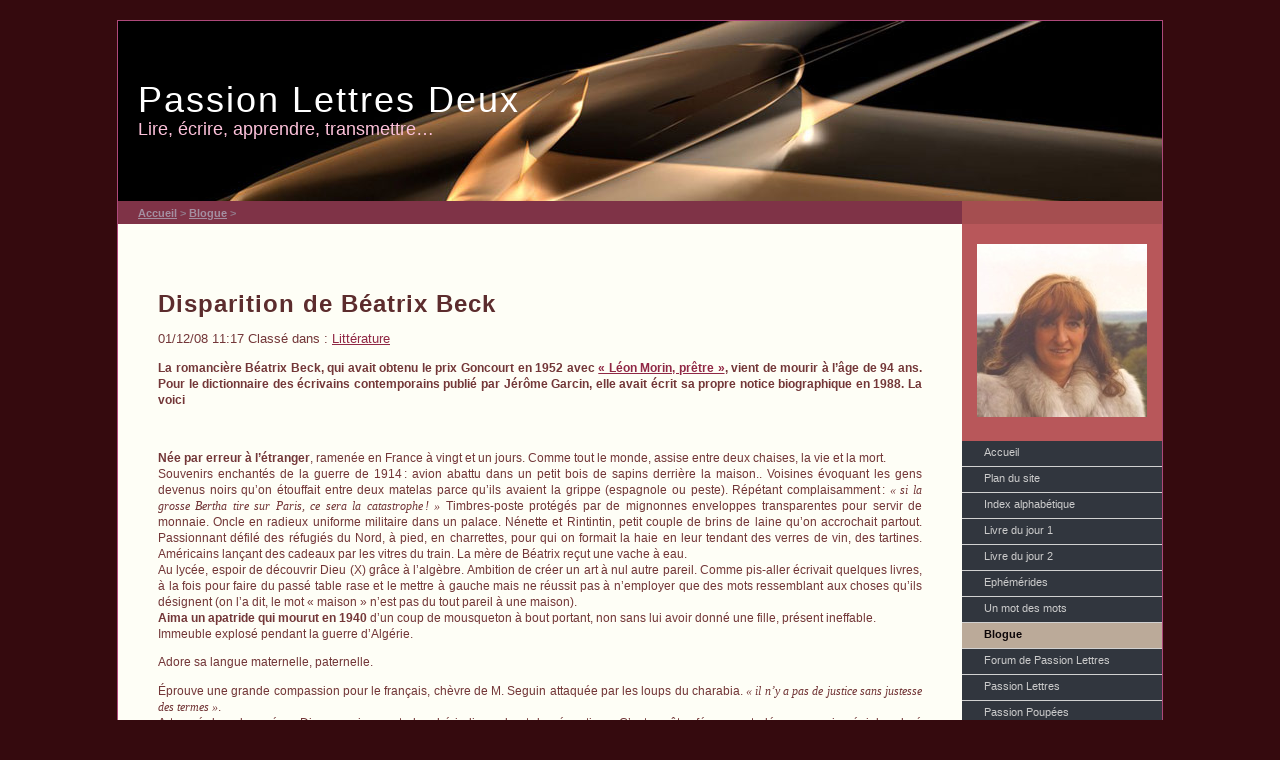

--- FILE ---
content_type: text/html; charset=UTF-8
request_url: https://www.sculfort.fr/pl2/blogue_files/beatrixbeck.php
body_size: 5842
content:
<!DOCTYPE html PUBLIC "-//W3C//DTD XHTML 1.0 Strict//EN" "http://www.w3.org/TR/xhtml1/DTD/xhtml1-strict.dtd">
<html xmlns="http://www.w3.org/1999/xhtml" lang="fr">
	<head>
		<title>Disparition de Béatrix Beck | Blogue | Passion Lettres Deux</title>
		
<!-- Google tag (gtag.js) -->
<script async src="https://www.googletagmanager.com/gtag/js?id=G-SG5B8W374E"></script>
<script>
  window.dataLayer = window.dataLayer || [];
  function gtag(){dataLayer.push(arguments);}
  gtag('js', new Date());

  gtag('config', 'G-SG5B8W374E');
</script>
<meta http-equiv="Content-Type" content="text/html; charset=utf-8" />
		<meta name="CHANGEFREQ" content="daily" />
		<meta name="PRIORITY" content="0.991525" />
		<meta name="robots" content="index, follow" />
		<link rel="icon" type="image/x-icon" href="https://www.sculfort.fr/pl2/resources/favicon.ico" sizes="64x64" />

	<meta name="twitter:card" content="summary">
	<meta name="twitter:url" content="https:/www.sculfort.fr/pl2/blogue_files/beatrixbeck.php">
	<meta property="og:type" content="website">
	<meta property="og:site_name" content="Passion Lettres Deux">
	<meta property="og:url" content="https:/www.sculfort.fr/pl2/blogue_files/beatrixbeck.php">
		
		
		
		
		<link rel="stylesheet" type="text/css" media="all" href="../rw_common/themes/diamond/consolidated-8.css?rwcache=782334404" />
		
		
		
		
		
		
		

		
		<script type="text/javascript" src="../rw_common/themes/diamond/javascript.js?rwcache=782334404"></script>
		<script type="text/javascript" src="../rw_common/themes/diamond/shadowbox/shadowbox.js?rwcache=782334404"></script>
		<script type="text/javascript">
			Shadowbox.init({
    			players: ["html","img","swf","flv","qt","iframe"]
	    		});
	    		

		</script>
		<script type="text/javascript" src="../rw_common/themes/diamond/js/base.js?rwcache=782334404"></script>
		
		
		
		
		
		

		
<script type="text/javascript" async src="https://www.sculfort.fr/pl2/blogue_files/meta.js"></script>

		
		
		<!--[if IE 7]>
			
			<link rel="stylesheet" type="text/css" media="all" href="../css/ie7fix.css" />
		
		<![endif]-->
		
		<!--[if lt IE 7]>
		<link rel="stylesheet" type="text/css" media="all" href="../css/ie6fix.css" />
		
		<script type="text/javascript" src="../rw_common/themes/diamond/pngfix.js"></script>
		<![endif]-->

	<!-- This page was created with the diamond 4.2.0 theme by Rapid Ideas - http://www.rapid-ideas.com -->
	<!-- Theme Name: Diamond, Version: 4.2.0 -->
	</head>
	
<body>
<div id="container"><!-- Start container -->
	

	<div id="pageHeader"><!-- Start page header -->
		
		<h1>Passion Lettres Deux</h1>
		<h2>Lire, &eacute;crire, apprendre, transmettre&hellip;</h2>
	</div><!-- End page header -->
	
	<div id="navcontainer"><!-- Start Navigation -->
		<div id="logo"><img src="../rw_common/images/logo_anne2_carreÌ.jpg" width="170" height="173" alt="Passion Lettres Deux"/></div>
			<ul><li><a href="../" rel="">Accueil</a></li><li><a href="../sitemap.html" rel="">Plan du site</a></li><li><a href="../sitemap-apl.html" rel="">Index alphabétique</a></li><li><a href="../livrejour1.php" rel="">Livre du jour 1</a></li><li><a href="../livrejour2.php" rel="">Livre du jour 2</a></li><li><a href="../ephemerides.php" rel="">Ephémérides</a></li><li><a href="../mots.php" rel="">Un mot des mots</a></li><li><a href="../blogue.php" rel="" class="current">Blogue</a></li><li><a href="../offsite-7/" rel="">Forum de Passion Lettres</a></li><li><a href="../offsite/passionlettres.html" rel="">Passion Lettres</a></li><li><a href="../offsite-2/passionpoupees.html" rel="">Passion Poupées</a></li><li><a href="../offsite-3/passionpat.html" rel="">Passion Patrimoine</a></li><li><a href="../offsite-4/litlibertine.html" rel="">Littérature libertine</a></li><li><a href="../offsite-6/contactplettres.html" rel="">Contact</a></li></ul>
	</div><!-- End navigation --> 
	
	<div id="contentContainer"><!-- Start main content wrapper -->
		<div id="sidebarContainer"><!-- Start Sidebar wrapper -->		
		<div class="sideHeader"></div><!-- Sidebar header -->
				<div id="logo_side"><img src="../rw_common/images/logo_anne2_carreÌ.jpg" width="170" height="173" alt="Passion Lettres Deux"/></div>
			<div id="navcontainer_side">
				
				<ul><li><a href="../" rel="">Accueil</a></li><li><a href="../sitemap.html" rel="">Plan du site</a></li><li><a href="../sitemap-apl.html" rel="">Index alphabétique</a></li><li><a href="../livrejour1.php" rel="">Livre du jour 1</a></li><li><a href="../livrejour2.php" rel="">Livre du jour 2</a></li><li><a href="../ephemerides.php" rel="">Ephémérides</a></li><li><a href="../mots.php" rel="">Un mot des mots</a></li><li><a href="../blogue.php" rel="" class="current">Blogue</a></li><li><a href="../offsite-7/" rel="">Forum de Passion Lettres</a></li><li><a href="../offsite/passionlettres.html" rel="">Passion Lettres</a></li><li><a href="../offsite-2/passionpoupees.html" rel="">Passion Poupées</a></li><li><a href="../offsite-3/passionpat.html" rel="">Passion Patrimoine</a></li><li><a href="../offsite-4/litlibertine.html" rel="">Littérature libertine</a></li><li><a href="../offsite-6/contactplettres.html" rel="">Contact</a></li></ul>
			</div><!-- Start sidebar content -->

		<div id="sidebar">
			<script async src="https://cse.google.com/cse.js?cx=14ac0654c328a492c">
</script>
<div class="gcse-search"></div> <br /><!-- sidebar content you enter in the page inspector -->
			<div id="blog-categories"><a href="category-art.php" class="blog-category-link-enabled">Art</a><br /><a href="category-cin00e9ma.php" class="blog-category-link-enabled">Cin&#233;ma</a><br /><a href="category-culture.php" class="blog-category-link-enabled">Culture</a><br /><a href="category-histoire.php" class="blog-category-link-enabled">Histoire</a><br /><a href="category-langue.php" class="blog-category-link-enabled">Langue</a><br /><a href="category-litt00e9rature.php" class="blog-category-link-enabled">Litt&#233;rature</a><br /><a href="category-personnel.php" class="blog-category-link-enabled">Personnel</a><br /><a href="category-p00e9dagogie.php" class="blog-category-link-enabled">P&#233;dagogie</a><br /><a href="category-philosophie.php" class="blog-category-link-enabled">Philosophie</a><br /><a href="category-po00e9sie.php" class="blog-category-link-enabled">Po&#233;sie</a><br /><a href="category-politique.php" class="blog-category-link-enabled">Politique</a><br /></div><div id="blog-archives"><a class="blog-archive-link-enabled" href="archive-2022.php">2022</a><br /><a class="blog-archive-link-enabled" href="archive-2021.php">2021</a><br /><a class="blog-archive-link-enabled" href="archive-2020.php">2020</a><br /><a class="blog-archive-link-enabled" href="archive-2019.php">2019</a><br /><a class="blog-archive-link-enabled" href="archive-2018.php">2018</a><br /><a class="blog-archive-link-enabled" href="archive-2017.php">2017</a><br /><a class="blog-archive-link-enabled" href="archive-2016.php">2016</a><br /><a class="blog-archive-link-enabled" href="archive-2015.php">2015</a><br /><a class="blog-archive-link-enabled" href="archive-2012.php">2012</a><br /><a class="blog-archive-link-enabled" href="archive-2011.php">2011</a><br /><a class="blog-archive-link-enabled" href="archive-2010.php">2010</a><br /><a class="blog-archive-link-enabled" href="archive-2009.php">2009</a><br /><a class="blog-archive-link-enabled" href="archive-2008.php">2008</a><br /><a class="blog-archive-link-enabled" href="archive-0019.php">0019</a><br /></div><ul class="blog-tag-cloud"><li><a href="tag-apollinaire.php" title="Apollinaire" class="blog-tag-size-9" rel="tag">Apollinaire</a></li>
<li><a href="tag-aristophane.php" title="Aristophane" class="blog-tag-size-6" rel="tag">Aristophane</a></li>
<li><a href="tag-balzac.php" title="Balzac" class="blog-tag-size-10" rel="tag">Balzac</a></li>
<li><a href="tag-bataille.php" title="Bataille" class="blog-tag-size-8" rel="tag">Bataille</a></li>
<li><a href="tag-baudelaire.php" title="Baudelaire" class="blog-tag-size-10" rel="tag">Baudelaire</a></li>
<li><a href="tag-beaumarchais.php" title="Beaumarchais" class="blog-tag-size-6" rel="tag">Beaumarchais</a></li>
<li><a href="tag-beckett.php" title="Beckett" class="blog-tag-size-6" rel="tag">Beckett</a></li>
<li><a href="tag-bernanos.php" title="Bernanos" class="blog-tag-size-5" rel="tag">Bernanos</a></li>
<li><a href="tag-boulgakov.php" title="Boulgakov" class="blog-tag-size-5" rel="tag">Boulgakov</a></li>
<li><a href="tag-butor.php" title="Butor" class="blog-tag-size-5" rel="tag">Butor</a></li>
<li><a href="tag-c00e9line.php" title="C&#233;line" class="blog-tag-size-10" rel="tag">C&#233;line</a></li>
<li><a href="tag-chateaubriand.php" title="Chateaubriand" class="blog-tag-size-8" rel="tag">Chateaubriand</a></li>
<li><a href="tag-cioran.php" title="Cioran" class="blog-tag-size-5" rel="tag">Cioran</a></li>
<li><a href="tag-claudel.php" title="Claudel" class="blog-tag-size-5" rel="tag">Claudel</a></li>
<li><a href="tag-colette.php" title="Colette" class="blog-tag-size-8" rel="tag">Colette</a></li>
<li><a href="tag-conrad.php" title="Conrad" class="blog-tag-size-5" rel="tag">Conrad</a></li>
<li><a href="tag-corneille.php" title="Corneille" class="blog-tag-size-5" rel="tag">Corneille</a></li>
<li><a href="tag-courier.php" title="Courier" class="blog-tag-size-8" rel="tag">Courier</a></li>
<li><a href="tag-diderot.php" title="Diderot" class="blog-tag-size-10" rel="tag">Diderot</a></li>
<li><a href="tag-duras.php" title="Duras" class="blog-tag-size-8" rel="tag">Duras</a></li>
<li><a href="tag-eluard.php" title="Eluard" class="blog-tag-size-8" rel="tag">Eluard</a></li>
<li><a href="tag-flaubert.php" title="Flaubert" class="blog-tag-size-10" rel="tag">Flaubert</a></li>
<li><a href="tag-gary.php" title="Gary" class="blog-tag-size-5" rel="tag">Gary</a></li>
<li><a href="tag-gary-.php" title="Gary " class="blog-tag-size-5" rel="tag">Gary </a></li>
<li><a href="tag-gautier.php" title="Gautier" class="blog-tag-size-8" rel="tag">Gautier</a></li>
<li><a href="tag-genet-.php" title="Genet " class="blog-tag-size-4" rel="tag">Genet </a></li>
<li><a href="tag-gide.php" title="Gide" class="blog-tag-size-4" rel="tag">Gide</a></li>
<li><a href="tag-giono.php" title="Giono" class="blog-tag-size-7" rel="tag">Giono</a></li>
<li><a href="tag-gracq.php" title="Gracq" class="blog-tag-size-9" rel="tag">Gracq</a></li>
<li><a href="tag-gracq-.php" title="Gracq " class="blog-tag-size-4" rel="tag">Gracq </a></li>
<li><a href="tag-hoffmann.php" title="Hoffmann" class="blog-tag-size-4" rel="tag">Hoffmann</a></li>
<li><a href="tag-hugo.php" title="Hugo" class="blog-tag-size-10" rel="tag">Hugo</a></li>
<li><a href="tag-ionesco.php" title="Ionesco" class="blog-tag-size-4" rel="tag">Ionesco</a></li>
<li><a href="tag-kadar00e9.php" title="Kadar&#233;" class="blog-tag-size-4" rel="tag">Kadar&#233;</a></li>
<li><a href="tag-kafka.php" title="Kafka" class="blog-tag-size-4" rel="tag">Kafka</a></li>
<li><a href="tag-la-fontaine.php" title="La Fontaine" class="blog-tag-size-4" rel="tag">La Fontaine</a></li>
<li><a href="tag-laclos.php" title="Laclos" class="blog-tag-size-3" rel="tag">Laclos</a></li>
<li><a href="tag-leroux.php" title="Leroux" class="blog-tag-size-3" rel="tag">Leroux</a></li>
<li><a href="tag-lowry.php" title="Lowry" class="blog-tag-size-7" rel="tag">Lowry</a></li>
<li><a href="tag-machiavel.php" title="Machiavel" class="blog-tag-size-3" rel="tag">Machiavel</a></li>
<li><a href="tag-maupassant.php" title="Maupassant" class="blog-tag-size-7" rel="tag">Maupassant</a></li>
<li><a href="tag-mauriac-.php" title="Mauriac " class="blog-tag-size-3" rel="tag">Mauriac </a></li>
<li><a href="tag-michelet.php" title="Michelet" class="blog-tag-size-3" rel="tag">Michelet</a></li>
<li><a href="tag-modiano.php" title="Modiano" class="blog-tag-size-10" rel="tag">Modiano</a></li>
<li><a href="tag-moli00e8re.php" title="Moli&#232;re" class="blog-tag-size-7" rel="tag">Moli&#232;re</a></li>
<li><a href="tag-montaigne.php" title="Montaigne" class="blog-tag-size-9" rel="tag">Montaigne</a></li>
<li><a href="tag-nerval.php" title="Nerval" class="blog-tag-size-9" rel="tag">Nerval</a></li>
<li><a href="tag-orwell.php" title="Orwell" class="blog-tag-size-3" rel="tag">Orwell</a></li>
<li><a href="tag-pascal.php" title="Pascal" class="blog-tag-size-7" rel="tag">Pascal</a></li>
<li><a href="tag-perec.php" title="Perec" class="blog-tag-size-3" rel="tag">Perec</a></li>
<li><a href="tag-perrault.php" title="Perrault" class="blog-tag-size-3" rel="tag">Perrault</a></li>
<li><a href="tag-p00e9guy.php" title="P&#233;guy" class="blog-tag-size-2" rel="tag">P&#233;guy</a></li>
<li><a href="tag-poe.php" title="Poe" class="blog-tag-size-7" rel="tag">Poe</a></li>
<li><a href="tag-pourrat.php" title="Pourrat" class="blog-tag-size-2" rel="tag">Pourrat</a></li>
<li><a href="tag-proust.php" title="Proust" class="blog-tag-size-10" rel="tag">Proust</a></li>
<li><a href="tag-proust-.php" title="Proust " class="blog-tag-size-2" rel="tag">Proust </a></li>
<li><a href="tag-queneau.php" title="Queneau" class="blog-tag-size-2" rel="tag">Queneau</a></li>
<li><a href="tag-racine.php" title="Racine" class="blog-tag-size-2" rel="tag">Racine</a></li>
<li><a href="tag-remarque.php" title="Remarque" class="blog-tag-size-2" rel="tag">Remarque</a></li>
<li><a href="tag-r00e9tif.php" title="R&#233;tif" class="blog-tag-size-9" rel="tag">R&#233;tif</a></li>
<li><a href="tag-rimbaud.php" title="Rimbaud" class="blog-tag-size-8" rel="tag">Rimbaud</a></li>
<li><a href="tag-rousseau.php" title="Rousseau" class="blog-tag-size-7" rel="tag">Rousseau</a></li>
<li><a href="tag-sade.php" title="Sade" class="blog-tag-size-2" rel="tag">Sade</a></li>
<li><a href="tag-sand.php" title="Sand" class="blog-tag-size-2" rel="tag">Sand</a></li>
<li><a href="tag-sarraute.php" title="Sarraute" class="blog-tag-size-1" rel="tag">Sarraute</a></li>
<li><a href="tag-sartre.php" title="Sartre" class="blog-tag-size-1" rel="tag">Sartre</a></li>
<li><a href="tag-sartre-.php" title="Sartre " class="blog-tag-size-1" rel="tag">Sartre </a></li>
<li><a href="tag-schwob.php" title="Schwob" class="blog-tag-size-1" rel="tag">Schwob</a></li>
<li><a href="tag-shakespeare.php" title="Shakespeare" class="blog-tag-size-7" rel="tag">Shakespeare</a></li>
<li><a href="tag-simon-.php" title="Simon " class="blog-tag-size-6" rel="tag">Simon </a></li>
<li><a href="tag-spinoza.php" title="Spinoza" class="blog-tag-size-1" rel="tag">Spinoza</a></li>
<li><a href="tag-stendhal.php" title="Stendhal" class="blog-tag-size-9" rel="tag">Stendhal</a></li>
<li><a href="tag-sue.php" title="Sue" class="blog-tag-size-1" rel="tag">Sue</a></li>
<li><a href="tag-tolsto00ef.php" title="Tolsto&#239;" class="blog-tag-size-6" rel="tag">Tolsto&#239;</a></li>
<li><a href="tag-verlaine.php" title="Verlaine" class="blog-tag-size-9" rel="tag">Verlaine</a></li>
<li><a href="tag-vian.php" title="Vian" class="blog-tag-size-6" rel="tag">Vian</a></li>
<li><a href="tag-voltaire.php" title="Voltaire" class="blog-tag-size-10" rel="tag">Voltaire</a></li>
<li><a href="tag-woolf.php" title="Woolf" class="blog-tag-size-1" rel="tag">Woolf</a></li>
<li><a href="tag-yourcenar.php" title="Yourcenar" class="blog-tag-size-1" rel="tag">Yourcenar</a></li>
<li><a href="tag-zola.php" title="Zola" class="blog-tag-size-9" rel="tag">Zola</a></li>
<li><a href="tag-zola-.php" title="Zola " class="blog-tag-size-6" rel="tag">Zola </a></li>
<li><a href="tag-zweig-.php" title="Zweig " class="blog-tag-size-6" rel="tag">Zweig </a></li>
</ul>
 <!-- sidebar content such as the blog archive links -->
		</div><!-- End sidebar content -->
	</div><!-- End sidebar wrapper -->

		<div id="breadcrumbcontainer"><!-- Start the breadcrumb wrapper -->
			<ul><li><a href="../">Accueil</a>&nbsp;>&nbsp;</li><li><a href="../blogue.php">Blogue</a>&nbsp;>&nbsp;</li></ul>
		</div><!-- End breadcrumb -->
		<div id="content"><!-- Start content -->
				
	<div class="blog-archive-entries-wrapper">
		<div id="unique-entry-id-322" class="blog-entry"><h1 class="blog-entry-title">Disparition de B&eacute;atrix Beck</h1><div class="blog-entry-date">01/12/08 11:17 Classé dans : <span class="blog-entry-category"><a href="category-litt00e9rature.php">Litt&eacute;rature</a></span></div><div class="blog-entry-summary"></div><div class="blog-entry-body"><p style="text-align:justify;"><span style="font:12px Verdana, sans-serif; font-weight:bold; color:#733738;font-weight:bold; ">La romanci&egrave;re B&eacute;atrix Beck, qui avait obtenu le prix Goncourt en 1952 avec </span><span style="font:12px Verdana, sans-serif; font-weight:bold; color:#733738;font-weight:bold; "><a href="http://bibliobs.nouvelobs.com/leon-morin-pretre">&laquo;&nbsp;L&eacute;on Morin, pr&ecirc;tre&nbsp;&raquo;</a></span><span style="font:12px Verdana, sans-serif; font-weight:bold; color:#733738;font-weight:bold; ">, vient de mourir &agrave; l&rsquo;&acirc;ge de 94 ans. Pour le dictionnaire des &eacute;crivains contemporains publi&eacute; par J&eacute;r&ocirc;me Garcin, elle avait &eacute;crit sa propre notice biographique en 1988. La voici</span><span style="font:12px Verdana, sans-serif; color:#733738;"><br /></span></p><p style="text-align:left;"><span style="font:12px Verdana, sans-serif; color:#733739;"><br /></span></p><p style="text-align:justify;"><span style="font:12px Verdana, sans-serif; font-weight:bold; color:#733738;font-weight:bold; ">N&eacute;e par erreur &agrave; l&rsquo;&eacute;tranger</span><span style="font:12px Verdana, sans-serif; color:#733738;">, ramen&eacute;e en France &agrave; vingt et un jours. Comme tout le monde, assise entre deux chaises, la vie et la mort.<br />Souvenirs enchant&eacute;s de la guerre de 1914</span><span style="font:12px &#39;Lucida Grande&#39;, LucidaGrande, Verdana, sans-serif; color:#733738;">&thinsp;</span><span style="font:12px Verdana, sans-serif; color:#733738;">: avion abattu dans un petit bois de sapins derri&egrave;re la maison.. Voisines &eacute;voquant les gens devenus noirs qu&rsquo;on &eacute;touffait entre deux matelas parce qu&rsquo;ils avaient la grippe (espagnole ou peste). R&eacute;p&eacute;tant complaisamment</span><span style="font:12px &#39;Lucida Grande&#39;, LucidaGrande, Verdana, sans-serif; color:#733738;">&thinsp;</span><span style="font:12px Verdana, sans-serif; color:#733738;">: </span><span style="font:12px Verdana-Italic; color:#733738;"><em>&laquo;&nbsp;si la grosse Bertha tire sur Paris, ce sera la catastrophe</em></span><span style="font:12px &#39;Lucida Grande&#39;, LucidaGrande, Verdana, sans-serif; color:#733738;">&thinsp;</span><span style="font:12px Verdana-Italic; color:#733738;"><em>!&nbsp;&raquo;</em></span><span style="font:12px Verdana, sans-serif; color:#733738;"> Timbres-poste prot&eacute;g&eacute;s par de mignonnes enveloppes transparentes pour servir de monnaie. Oncle en radieux uniforme militaire dans un palace. N&eacute;nette et Rintintin, petit couple de brins de laine qu&rsquo;on accrochait partout. Passionnant d&eacute;fil&eacute; des r&eacute;fugi&eacute;s du Nord, &agrave; pied, en charrettes, pour qui on formait la haie en leur tendant des verres de vin, des tartines. Am&eacute;ricains lan&ccedil;ant des cadeaux par les vitres du train. La m&egrave;re de B&eacute;atrix re&ccedil;ut une vache &agrave; eau.<br />Au lyc&eacute;e, espoir de d&eacute;couvrir Dieu (X) gr&acirc;ce &agrave; l&rsquo;alg&egrave;bre. Ambition de cr&eacute;er un art &agrave; nul autre pareil. Comme pis-aller &eacute;crivait quelques livres, &agrave; la fois pour faire du pass&eacute; table rase et le mettre &agrave; gauche mais ne r&eacute;ussit pas &agrave; n&rsquo;employer que des mots ressemblant aux choses qu&rsquo;ils d&eacute;signent (on l&rsquo;a dit, le mot &laquo;&nbsp;maison&nbsp;&raquo; n&rsquo;est pas du tout pareil &agrave; une maison).<br /></span><span style="font:12px Verdana, sans-serif; font-weight:bold; color:#733738;font-weight:bold; ">Aima un apatride qui mourut en 1940</span><span style="font:12px Verdana, sans-serif; color:#733738;"> d&rsquo;un coup de mousqueton &agrave; bout portant, non sans lui avoir donn&eacute; une fille, pr&eacute;sent ineffable.<br />Immeuble explos&eacute; pendant la guerre d&rsquo;Alg&eacute;rie.<br /></span></p><p style="text-align:left;"><span style="font:12px Verdana, sans-serif; color:#733739;">Adore sa langue maternelle, paternelle.<br /></span></p><p style="text-align:justify;"><span style="font:12px Verdana, sans-serif; color:#733738;">&Eacute;prouve une grande compassion pour le fran&ccedil;ais, ch&egrave;vre de M. Seguin attaqu&eacute;e par les loups du charabia. </span><span style="font:12px Verdana-Italic; color:#733738;"><em>&laquo;&nbsp;il n&rsquo;y a pas de justice sans justesse des termes&nbsp;&raquo;</em></span><span style="font:12px Verdana, sans-serif; color:#733738;">.<br />A trouv&eacute; dans les pr&eacute;s &laquo;&nbsp;Dieu&nbsp;&raquo;, vainement cherch&eacute; jadis au bout des &eacute;quations. C&rsquo;est un &ecirc;tre f&eacute;roce, autod&eacute;voreur mais g&eacute;nial malgr&eacute; quelques ratages et si &eacute;perdument amoureux.<br />Stup&eacute;faite d&rsquo;exister, ne parvient pas &agrave; croire &agrave; une si dure chance. Sans aucun doute ne se verra pas mourir, qui a jamais vu &ccedil;a</span><span style="font:12px &#39;Lucida Grande&#39;, LucidaGrande, Verdana, sans-serif; color:#733738;">&thinsp;</span><span style="font:12px Verdana, sans-serif; color:#733738;">?<br /></span></p><p style="text-align:left;"><span style="font:12px Verdana, sans-serif; color:#733739;"><br /></span></p><p style="text-align:right;"><span style="font:11px Verdana-Italic; color:#733738;"><em>B&eacute;atrix Beck</em></span><span style="font:11px Verdana, sans-serif; color:#733738;"><br /></span></p><p style="text-align:left;"><span style="font:11px Verdana, sans-serif; color:#733738;"><br /></span></p><p style="text-align:justify;"><span style="font:11px Verdana-Italic; color:#733738;"><em>&laquo;&nbsp;Dictionnaire des &eacute;crivains contemporains de la langue fran&ccedil;aise par eux-m&ecirc;mes&nbsp;&raquo;, sous la direction de J&eacute;r&ocirc;me Garcin, Mille et une nuits, 417 p., 24&nbsp;euros.</em></span></p></div></div>
	</div>
	

			<div id="footer"><!-- Start Footer -->
				<p>&copy; 2018  Sculfort &laquo; et moi&raquo;</p>
			</div><!-- End Footer -->
		</div><!-- End content -->
	</div><!-- End main content wrapper -->

</div><!-- End container -->
</body>
</html>


--- FILE ---
content_type: text/css
request_url: https://www.sculfort.fr/pl2/rw_common/themes/diamond/consolidated-8.css?rwcache=782334404
body_size: 36134
content:

@media only screen {#sb-title-inner,#sb-info-inner,#sb-loading-inner,div.sb-message{font-family:"HelveticaNeue-Light","Helvetica Neue",Helvetica,Arial,sans-serif;font-weight:200;color:#fff;}#sb-container{position:fixed;margin:0;padding:0;top:0;left:0;z-index:999;text-align:left;visibility:hidden;display:none;}#sb-overlay{position:relative;height:100%;width:100%;}#sb-wrapper{position:absolute;visibility:hidden;width:100px;}#sb-wrapper-inner{position:relative;border:1px solid #303030;overflow:hidden;height:100px;}#sb-body{position:relative;height:100%;}#sb-body-inner{position:absolute;height:100%;width:100%;}#sb-player.html{height:100%;overflow:auto;}#sb-body img{border:none;}#sb-loading{position:relative;height:100%;}#sb-loading-inner{position:absolute;font-size:14px;line-height:24px;height:24px;top:50%;margin-top:-12px;width:100%;text-align:center;}#sb-loading-inner span{background:url(loading.gif) no-repeat;padding-left:34px;display:inline-block;}#sb-body,#sb-loading{background-color:#060606;}#sb-title,#sb-info{position:relative;margin:0;padding:0;overflow:hidden;}#sb-title,#sb-title-inner{height:26px;line-height:26px;}#sb-title-inner{font-size:16px;}#sb-info,#sb-info-inner{height:20px;line-height:20px;}#sb-info-inner{font-size:12px;}#sb-nav{float:right;height:16px;padding:2px 0;width:45%;}#sb-nav a{display:block;float:right;height:16px;width:16px;margin-left:3px;cursor:pointer;background-repeat:no-repeat;}#sb-nav-close{background-image:url(close.png);}#sb-nav-next{background-image:url(next.png);}#sb-nav-previous{background-image:url(previous.png);}#sb-nav-play{background-image:url(play.png);}#sb-nav-pause{background-image:url(pause.png);}#sb-counter{float:left;width:45%;}#sb-counter a{padding:0 4px 0 0;text-decoration:none;cursor:pointer;color:#fff;}#sb-counter a.sb-counter-current{text-decoration:underline;}div.sb-message{font-size:12px;padding:10px;text-align:center;}div.sb-message a:link,div.sb-message a:visited{color:#fff;text-decoration:underline;}body,.movie-background, .photo-background {background-color: #350A0E;}a:link, a:visited {color: #902845;}a:hover, a:active {color: #902845;}#container {border-color: #AE497A;background-color: #FEFEF6;}#contentContainer {background-color: #FEFEF6;border-color: #B8575A;}#contentContainer #content {color: #733739;}#breadcrumbcontainer {background: #7F3347;color: #937F8F;}#breadcrumbcontainer a {color: #A48EA0;}/* @group File Sharing */.filesharing-item {background-color: #CBCBC4;}.filesharing-item-description {}/* @end */#pageHeader {background-color: #922B46;}.photo-navigation {background-color: #922B46;}#pageHeader h1 {color: #FFFFFF;}#pageHeader h2 {color: #FDC1DA;}.photo-links {border-bottom-color: #491523;}.photo-caption {color: #FDC1DA;}.photo-title {color: #FFFFFF;}.blog-entry-title a {color: #733739;}.blog-entry-title a:hover {color: #902845;background: transparent;}.photo-links {color: #902845;}.exif-data,.movie-title {color: #FFFFFF;}#navcontainer ul a {color: #FFECCC;}.photo-navigation a:link,.photo-navigation a:visited {color: #902845;}#navcontainer ul a:hover {color: #E32F00;}#navcontainer .current,#navcontainer .currentAncestor {color: #FF3800;}#navcontainer ul ul {}#sidebarContainer .sideHeader,#sidebarContainer h1,#sidebarContainer h2,#sidebarContainer h3,#sidebarContainer h4,#sidebarContainer h5, {border-bottom-color: #FFFFFF;color: #FFFFFF;}#sidebarContainer .sideHeader {background: #A54E50;}#sidebarContainer {color: #FFFFFF;}#sidebar {color: #FFFFFF;background-color: #B8575A;}#sidebarContainer h1 {background-color: #FFFFFF;color: #9F4A4E;}#sidebarContainer h1+p {background-color: #9F4A4E;color: #FFFFFF;}#sidebarContainer h1+p a{color: #FFFFFF;}#sidebarContainer a {color: #101010;}#footer, #footer p {background-color: transparent;}#footer {border-top: 1px solid #CBCBC4;}#footer a {}#footer a:hover {}#content h1 {color: #5C2C2D;}#content h2 {color: #5C2C2D;}#content h3 {color: #673133;}#content h4 {color: #673133;}#content h5 {color: #733739;}.photo-frame, .thumbnail-frame {border-color: #989893;background-color: #FFFFFF;}.form-input-field, .form-input-button {background-color: #FFFFFF;border-color: #FFFFFF;color: #733739;}/* @group Toolbar *//* Toolbar Styles */#navcontainer .current {color: #E32F00;background-color: #FFC74E;}#navcontainer .currentAncestor {background-color: #FFC74E;}#navcontainer a:hover {background-color: #FFC74E;}#navcontainer ul ul a:hover, #navcontainer ul ul ul a:hover {}#navcontainer ul ul .current, #navcontainer ul ul ul .current {color: #E32F00;}#navcontainer {background-color: #5C2C2E;border-bottom: 1px solid #B9595C;border-top: 1px solid #B9595C;}#navcontainer {}/* Parent - Level 0 */#navcontainer ul {border-left: 1px solid #B9595C;}/* Parent - Level 0 */#navcontainer ul {background-color: #74383A;}/* Child - Level 1 */#navcontainer ul ul {border-left: 1px solid #B9595C;border-right: 1px solid #B9595C;}/* Child - Level 2 */#navcontainer ul ul ul {margin-left: 0;border-right: 1px solid #B9595C;}#navcontainer ul ul ul ul {border-right: 1px solid #B9595C;}/* @end *//* @group Toolbar Side */#navcontainer_side {background: #31363E;}/* @group standard links */#navcontainer_side a:link, #navcontainer_side a:visited {color: #CBCBCB;}#navcontainer_side a:hover {color: #0D0709;background-color: #BBAA99%;}#navcontainer_side a:active {color: #0D0709;}#navcontainer_side a.currentAncestor {background-color: #BBAA99;color: #0D0709;}#navcontainer_side a.current {background-color: #BBAA99;color: #0D0709;}#navcontainer_side a.current, #navcontainer_side a:hover {color: #0D0709;background-color: #BBAA99;}#navcontainer_side a:hover.current {background-color: #BBAA99;color: #0D0709;}#navcontainer_side a{border-bottom: 1px solid #353B44;}.morphT1 {color: #FFECCC;background: #74383A;}.morphT2 {color: #E32F00;background: #FFC74E;}/* @end */.morph1 {color: #CBCBCB;background: #31363E;}.morph2 {color: #0D0709;background: #BBAA99;}* html #navcontainer_side a.current, * html #navcontainer_side a.currentAncestor {color: #0D0709 !important;}#navcontainer {display: none;}#navcontainer_side {font-size: 11px;line-height: normal;position: relative;width: 200px;margin-top: 20px;}* html #navcontainer_side {}*+html #sidebar {position: relative;left: 0px;}*+html #sidebarContainer {position: relative;}#navcontainer_side .current {text-decoration: none;font-weight: bold;}/* MAIN - MENU 0 */#navcontainer_side ul{padding: 0px;margin: 0px;list-style: none;width: 200px;}#navcontainer_side li { margin: 0 0 0 0px;padding: 0px;}#navcontainer_side a {-webkit-transition-property: color, background-color, margin, padding;-webkit-transition-duration: 200ms;-moz-transition-property: color, background-color, margin, padding;-moz-transition-duration: 200ms;}#navcontainer_side a{display: block;text-decoration: none;text-indent: 17px;border-bottom: 1px solid #D1D1D1;height: 20px;padding: 5px 5px 0 5px;}#navcontainer_side a:hover{text-decoration: none;}/* SUBLEVEL - MENU 1 */#navcontainer_side ul ul li { margin: 0 0 0 0;}#navcontainer_side ul ul a{display: block;text-decoration: none;text-indent: 30px;}#navcontainer_side ul ul a:hover{text-decoration: none;}/* SUBLEVEL - MENU 2 */#navcontainer_side ul ul ul li { margin: 0 0 0 0;}#navcontainer_side ul ul ul a{display: block;text-decoration: none;text-indent: 40px;}#navcontainer_side ul ul ul a:hover{text-decoration: none;}/* SUBLEVEL - MENU 3 */#navcontainer_side ul ul ul ul li { margin: 0 0 0 0;}#navcontainer_side ul ul ul ul a{display: block;text-decoration: none;text-indent: 50px;}#navcontainer_side ul ul ul ul a:hover{text-decoration: none;}#logo_side {display: block;text-align: center;margin-bottom: 10px;margin-top: 20px;}#navcontainer, #navcontainer ul { height: 150px;}* html #navcontainer, * html #navcontainer ul { height: 153px;}#pageHeader {background-image: url(images/header/image7.jpg);}#pageHeader {height: 180px;}#container { width: 90%;}#breadcrumbcontainer {width: auto;overflow: hidden;}body {font-family: Verdana, "Bitstream Vera Sans", "Vera Sans", Tahoma, Geneva, sans-serif;}body {font-size: 80%;}#sidebarContainer{width: 200px;position: relative;margin-right: -200px;_right: 200px;top: 0px;padding: 0px;float: right;}#contentContainer{position: relative;border-right-width: 200px;border-right-style: solid;border-left-width: 0;}.CollageHVBox {margin-left: 0;}#contentContainer #content img {}#container {border-width: 1px;border-style: solid;}.image-left {}.image-right {}.imageStyle {}
}

@media only print {/* @group General Styles */body {background: transparent none;margin: 0px 5% 0px 5%;text-align: left;color: #000000;letter-spacing: 0.5px;word-spacing: 1px;padding: 0px;font: 10pt Geneva, Arial, Helvetica;}p { }b, strong {font-weight: bold;}a:link, a:visited {color: #000;text-decoration: none;}a:link:after, a:visited:after {content: " ("attr(href)")";color: #9c9c9c;}a:hover, a:active {color: #000;}/* @end *//* @group Layout */#container {text-align: left;width: 100%;padding: 0px;margin: 0px;}#pageHeader {text-align: left;background: none;border-bottom: 1px solid #cccccc;padding-bottom: 10px;margin-bottom: 10px;}#pageHeader img {display: none;}#pageHeader #image1, #pageHeader #image2, #pageHeader #image3, #pageHeader #image4, #pageHeader #image5 {display: none;}#pageHeader h1 {color: #000000;margin: 0px;font-weight: bold;font-size: 16pt;padding: 0px;}#pageHeader h2 {color: #333333;margin: 0px;font-size: 13pt;font-weight: normal;padding: 0px;}#contentContainer {float: none !important;padding: 0px;}#contentContainer #content {padding: 0px;}#contentContainer #content img {}#sidebarContainer {float: right;}#sidebarContainer .sidebar {width: 190px;padding: 10px;border-left: 1px solid #cccccc;}#footer {text-align: center;background: none;color: #000000;font-size: 10pt;border-top: 1px solid #cccccc;margin-top: 10px;padding-top: 10px;}#footer a {}#footer a:hover {}/* @end *//* @group toolbar */#navcontainer, #navcontainer_side {display: none;}#logo_side {display: none;}/* @end *//* @group Bread-crumb */#breadcrumbcontainer {display: none;}/* @end *//* @group Global Classes */.standout {color: #474747;font-size: 11pt;font-weight: bold;letter-spacing: 1px;word-spacing: 2px;padding: 40px;background-color: #f5f5f5;font-style: italic;}h1 {font-size: 20pt;font-weight: bold;margin-bottom: 3px;}h2 {font-size: 18pt;font-weight: bold;margin-bottom: 3px;}h3 {font-size: 16pt;font-weight: bold;margin-bottom: 3px;}h4 {font-size: 14pt;font-weight: bold;margin-bottom: 3px;}h5 {font-size: 12px;font-weight: bold;margin-bottom: 3px;}.imageStyle {}/* @end *//* @group Blog */.blog-entry {border-style: none;}.blog-entry-title {font-size: 16pt;font-weight: bold;margin-bottom: 3px;border-style: none;}.blog-entry-date {margin-bottom: 10px;margin-top: 5px;border-style: none;font-size: 10pt;color: #333333;}.blog-entry-body {margin-bottom: 45px;border-style: none;}/* @end *//* @group File Sharing */.filesharing-description {margin-bottom: 20px;border-bottom: 1px solid #d9d9d9;}.filesharing-item {}.filesharing-item-title {font-size: 16pt;font-weight: bold;}.filesharing-item-description {margin-bottom: 10px;}/* @end *//* @group Photo Album *//* @group Index Page (Thumbnail view) */.album-title {font-size: 16pt;font-weight: bold;margin-bottom: 3px;}.album-description {}.thumbnail-frame {margin: 0px;padding: 0px;}.thumbnail-frame a {}.thumbnail-frame a:hover {height: 30px;}.thumbnail-frame img {background: repeat url(images/sidebar_bg.png);}.thumbnail-caption {color: #4c4c4c;margin-top: -2px;font-size: 10pt;}/* @end *//* @group Single Page (Photo view) */.photo-background {text-align: center;}.photo-navigation {background: none;display: none;}.photo-navigation a {display: none;}.photo-navigation a:hover {display: none;}.photo-frame{}.photo-links {display: none;}.photo-title {display: none;}.photo-caption {font-size: 11pt;margin: 0px;text-align: center;}/* @end *//* @end *//* @group Quicktime Page */.movie-title {font-size: 16pt;font-weight: bold;text-align: left;}.movie-description {text-align: center;}.movie-frame {text-align: center;margin-bottom: 10px;}/* @end */body,.movie-background, .photo-background {background-color: #350A0E;}a:link, a:visited {color: #902845;}a:hover, a:active {color: #902845;}#container {border-color: #AE497A;background-color: #FEFEF6;}#contentContainer {background-color: #FEFEF6;border-color: #B8575A;}#contentContainer #content {color: #733739;}#breadcrumbcontainer {background: #7F3347;color: #937F8F;}#breadcrumbcontainer a {color: #A48EA0;}/* @group File Sharing */.filesharing-item {background-color: #CBCBC4;}.filesharing-item-description {}/* @end */#pageHeader {background-color: #922B46;}.photo-navigation {background-color: #922B46;}#pageHeader h1 {color: #FFFFFF;}#pageHeader h2 {color: #FDC1DA;}.photo-links {border-bottom-color: #491523;}.photo-caption {color: #FDC1DA;}.photo-title {color: #FFFFFF;}.blog-entry-title a {color: #733739;}.blog-entry-title a:hover {color: #902845;background: transparent;}.photo-links {color: #902845;}.exif-data,.movie-title {color: #FFFFFF;}#navcontainer ul a {color: #FFECCC;}.photo-navigation a:link,.photo-navigation a:visited {color: #902845;}#navcontainer ul a:hover {color: #E32F00;}#navcontainer .current,#navcontainer .currentAncestor {color: #FF3800;}#navcontainer ul ul {}#sidebarContainer .sideHeader,#sidebarContainer h1,#sidebarContainer h2,#sidebarContainer h3,#sidebarContainer h4,#sidebarContainer h5, {border-bottom-color: #FFFFFF;color: #FFFFFF;}#sidebarContainer .sideHeader {background: #A54E50;}#sidebarContainer {color: #FFFFFF;}#sidebar {color: #FFFFFF;background-color: #B8575A;}#sidebarContainer h1 {background-color: #FFFFFF;color: #9F4A4E;}#sidebarContainer h1+p {background-color: #9F4A4E;color: #FFFFFF;}#sidebarContainer h1+p a{color: #FFFFFF;}#sidebarContainer a {color: #101010;}#footer, #footer p {background-color: transparent;}#footer {border-top: 1px solid #CBCBC4;}#footer a {}#footer a:hover {}#content h1 {color: #5C2C2D;}#content h2 {color: #5C2C2D;}#content h3 {color: #673133;}#content h4 {color: #673133;}#content h5 {color: #733739;}.photo-frame, .thumbnail-frame {border-color: #989893;background-color: #FFFFFF;}.form-input-field, .form-input-button {background-color: #FFFFFF;border-color: #FFFFFF;color: #733739;}/* @group Toolbar *//* Toolbar Styles */#navcontainer .current {color: #E32F00;background-color: #FFC74E;}#navcontainer .currentAncestor {background-color: #FFC74E;}#navcontainer a:hover {background-color: #FFC74E;}#navcontainer ul ul a:hover, #navcontainer ul ul ul a:hover {}#navcontainer ul ul .current, #navcontainer ul ul ul .current {color: #E32F00;}#navcontainer {background-color: #5C2C2E;border-bottom: 1px solid #B9595C;border-top: 1px solid #B9595C;}#navcontainer {}/* Parent - Level 0 */#navcontainer ul {border-left: 1px solid #B9595C;}/* Parent - Level 0 */#navcontainer ul {background-color: #74383A;}/* Child - Level 1 */#navcontainer ul ul {border-left: 1px solid #B9595C;border-right: 1px solid #B9595C;}/* Child - Level 2 */#navcontainer ul ul ul {margin-left: 0;border-right: 1px solid #B9595C;}#navcontainer ul ul ul ul {border-right: 1px solid #B9595C;}/* @end *//* @group Toolbar Side */#navcontainer_side {background: #31363E;}/* @group standard links */#navcontainer_side a:link, #navcontainer_side a:visited {color: #CBCBCB;}#navcontainer_side a:hover {color: #0D0709;background-color: #BBAA99%;}#navcontainer_side a:active {color: #0D0709;}#navcontainer_side a.currentAncestor {background-color: #BBAA99;color: #0D0709;}#navcontainer_side a.current {background-color: #BBAA99;color: #0D0709;}#navcontainer_side a.current, #navcontainer_side a:hover {color: #0D0709;background-color: #BBAA99;}#navcontainer_side a:hover.current {background-color: #BBAA99;color: #0D0709;}#navcontainer_side a{border-bottom: 1px solid #353B44;}.morphT1 {color: #FFECCC;background: #74383A;}.morphT2 {color: #E32F00;background: #FFC74E;}/* @end */.morph1 {color: #CBCBCB;background: #31363E;}.morph2 {color: #0D0709;background: #BBAA99;}* html #navcontainer_side a.current, * html #navcontainer_side a.currentAncestor {color: #0D0709 !important;}#navcontainer {display: none;}#navcontainer_side {font-size: 11px;line-height: normal;position: relative;width: 200px;margin-top: 20px;}* html #navcontainer_side {}*+html #sidebar {position: relative;left: 0px;}*+html #sidebarContainer {position: relative;}#navcontainer_side .current {text-decoration: none;font-weight: bold;}/* MAIN - MENU 0 */#navcontainer_side ul{padding: 0px;margin: 0px;list-style: none;width: 200px;}#navcontainer_side li {margin: 0 0 0 0px;padding: 0px;}#navcontainer_side a {-webkit-transition-property: color, background-color, margin, padding;-webkit-transition-duration: 200ms;-moz-transition-property: color, background-color, margin, padding;-moz-transition-duration: 200ms;}#navcontainer_side a{display: block;text-decoration: none;text-indent: 17px;border-bottom: 1px solid #D1D1D1;height: 20px;padding: 5px 5px 0 5px;}#navcontainer_side a:hover{text-decoration: none;}/* SUBLEVEL - MENU 1 */#navcontainer_side ul ul li {margin: 0 0 0 0;}#navcontainer_side ul ul a{display: block;text-decoration: none;text-indent: 30px;}#navcontainer_side ul ul a:hover{text-decoration: none;}/* SUBLEVEL - MENU 2 */#navcontainer_side ul ul ul li {margin: 0 0 0 0;}#navcontainer_side ul ul ul a{display: block;text-decoration: none;text-indent: 40px;}#navcontainer_side ul ul ul a:hover{text-decoration: none;}/* SUBLEVEL - MENU 3 */#navcontainer_side ul ul ul ul li {margin: 0 0 0 0;}#navcontainer_side ul ul ul ul a{display: block;text-decoration: none;text-indent: 50px;}#navcontainer_side ul ul ul ul a:hover{text-decoration: none;}#logo_side {display: block;text-align: center;margin-bottom: 10px;margin-top: 20px;}#navcontainer, #navcontainer ul {height: 150px;}* html #navcontainer, * html #navcontainer ul {height: 153px;}#pageHeader {background-image: url(images/header/image7.jpg);}#pageHeader {height: 180px;}#container {width: 90%;}#breadcrumbcontainer {width: auto;overflow: hidden;}body {font-family: Verdana, "Bitstream Vera Sans", "Vera Sans", Tahoma, Geneva, sans-serif;}body {font-size: 80%;}#sidebarContainer{width: 200px;position: relative;margin-right: -200px;_right: 200px;top: 0px;padding: 0px;float: right;}#contentContainer{position: relative;border-right-width: 200px;border-right-style: solid;border-left-width: 0;}.CollageHVBox {margin-left: 0;}#contentContainer #content img {}#container {border-width: 1px;border-style: solid;}.image-left {}.image-right {}.imageStyle {}}/* @group General Styles */body, html {margin: 0;padding: 0;}body {font-size: 0.75em;margin: 0 60px 20px;text-align: center;}p {}b, strong {}a:link, a:visited {text-decoration: underline;}a:hover, a:active {text-decoration: none;}img {border: none;}.image-left {float: left;margin: 3px 1em 1em 0;padding: 3px;}.image-right {float: right;margin: 3px 0 1em 1em;padding: 3px;}/* @end *//* @group Layout */#container {/* This Is The BG Color Of The Main Div */margin: 0px auto;/* Right And Left Margin Widths To Auto */text-align: left;/* Hack To Keep IE5 Windows Happy */position: relative;margin-top: 20px;width: 100%;}.clearer {clear: both;}#pageHeader {position: relative;z-index: 0;height: 200px;margin-right: auto;margin-left: auto;width: 100%;}#pageHeader img {position: relative;width: 100%;margin: 0 auto;}#pageHeader h1 {margin: 0;padding: 0;position: absolute;top: 50%;left: 20px;letter-spacing: 2px;font-size: 36px;font-weight: normal;margin-top: -32px;}#pageHeader h2 {font-size: 18px;margin: 0;position: absolute;top: 50%;left: 20px;margin-top: 8px;font-weight: normal;}#pageHeader h1, #pageHeader h2 {z-index: 500;}#contentContainer {line-height: 1.3em;}#contentContainer #content {margin-top: 0;padding-right: 40px;padding-left: 40px;font-size: 1em;padding-top: 20px;min-height: 600px;}#contentContainer #content p+h3 {padding-top: 20px;}#contentContainer #content img.half {width: 40%;}#contentContainer #content img {border: none;}#sidebarContainer #sidebar {margin: 0px;width: 180px;padding: 10px;font-size: 0.9em;}#sidebarContainer .sideHeader {font-weight: bold;height: 19px;padding: 0px 10px;width: 180px;margin: 0;padding-top: 4px;}#sidebarContainer h1 {margin: 0;padding: 0 10px;font-size: 1em;margin-top: 20px;}#sidebarContainer h1+p {margin: 0;padding: 6px 10px;margin-bottom: 10px;}#footer {margin-top: 20px;padding-top: 10px;clear: both;}#footer p {margin: 0;padding-top: 10px;padding-bottom: 10px;}#footer a:link, #footer a:visited {}#footer a:hover, #footer a:active {}#logo img {position: absolute;text-align: center;top: 50%;left: 15px;margin-top: -45px;}div#logo {width: 120px;position: absolute;left: 0;margin: 0;padding: 0;top: 0;height: 100%;text-align: center;}/* @end *//* @group Bread-crumb */#breadcrumbcontainer {font-size: 11px;color: #808ea0;font-weight: bold;height: 23px;display: block;}#breadcrumbcontainer ul {list-style: none;margin: 0 20px;padding: 0;margin-top: 4px;}#breadcrumbcontainer li {display: inline;}#breadcrumbcontainer a {}#breadcrumbcontainer a:hover {}/* @end *//* @group Toolbar *//* Toolbar Styles */#navcontainer {position: relative;overflow: hidden;}/*Start Commented Backslash Hack \*//* @end *//* @group Global Classes */blockquote, .standout {}h1 {font-size: 2em;}h2 {font-size: 1.5em;}h3 {}h4 {}.imageStyle {}.clear-left {clear: left;}/* @end *//* @group Blog *//* @group Archive Page */.blog-archive-background {}.blog-archive-headings-wrapper {margin: 0px auto;/* Right And Left Margin Widths To Auto */text-align: left;/* Hack To Keep IE5 Windows Happy */}.blog-archive-entries-wrapper {margin: 0px auto;/* Right And Left Margin Widths To Auto */text-align: left;/* Hack To Keep IE5 Windows Happy */padding-top: 20px;}.blog-archive-entries-wrapper .blog-entry {}.blog-archive-month {padding: 20px 0 0;font-size: 2.5em;letter-spacing: 1px;margin: 0 0 5px;}.blog-archive-link {padding: 0 20px 20px;}.blog-archive-link a:link, .blog-archive-link a:visited {}/* @end */.blog-entry {margin-bottom: 30px;padding-bottom: 15px;}.blog-entry-title {font-size: 1.9em;letter-spacing: 1px;font-weight: bold;margin-bottom: 3px;line-height: 2em;}.blog-entry-date {margin-bottom: 10px;}.blog-entry-body {}.blog-entry-comments {padding-top: 10px;}.blog-entry-category {color: #6a7a90;}.blog-category-link-enabled {}.blog-category-link-disabled {}/* styles the archives in the blog sidebar */#blog-archives {margin-bottom: 10px;}.blog-archive-link-enabled {margin: 0 5px;}.blog-archive-link-disabled {margin: 0 5px;}/* Styles the blog categories in the blog sidebar */#blog-categories {margin-bottom: 10px;font-size: 1.1em;}.blog-category-link-enabled {margin: 0 5px;}.blog-category-link-disabled {margin: 0 5px;}/* Styles the blog RSS feeds in the blog sidebar */#blog-rss-feeds {margin-bottom: 10px;}.blog-rss-link {}.blog-comments-rss-link {}/* @end *//* @group File Sharing */.filesharing-description {}.filesharing-item {margin-bottom: 10px;padding: 10px;}.filesharing-item-title a:link {}.filesharing-item-title a:hover {}.filesharing-item-title a:visited {}.filesharing-item-description {color: #b3b3b3;}/* @end *//* @group Photo Album *//* @group Index Page (Thumbnail view) */.album-description {margin-bottom: 20px;}.album-wrapper {display: block;width: 99%;position: relative;margin-top: 60px;}.thumbnail-wrap {text-align: center;position: relative;float: left;margin-bottom: 60px;margin-right: 20px;}.thumbnail-frame {position: absolute;bottom: 0;left: 0;}.thumbnail-frame img {margin: auto;border: none;}.thumbnail-caption {margin: 0;padding: 0;height: 35px;display: block;}.album-title {font-size: 1.9em;letter-spacing: 1px;font-weight: bold;margin-bottom: 3px;}.album-description {margin-bottom: 8px;}.thumbnail-frame {padding: 5px;}.thumbnail-frame:hover {}.thumbnail-frame a {}.thumbnail-frame a:hover {}.thumbnail-frame img {}/* @end *//* @group Single Page (Photo view) */.photo-background {margin: 0;}.photo-navigation {padding: 20px 40px 10px;margin-bottom: 20px;text-align: center;}.photo-links {padding: 6px auto;}.photo-navigation a:link, .photo-navigation a:visited {}.photo-navigation a:hover {}.photo-frame{padding: 2px;}.photo-title {font-size: 2.5em;letter-spacing: 1px;margin: 0 0 5px;}.photo-caption {font-size: 1.1em;margin: 0;}/* @end *//* @end *//* @group Quicktime Page */.movie-description {}/* @end *//* @group Quicktime Album *//* @group Index Page (Movie Thumbnail view) */.movie-page-title {font-size: 1.9em;letter-spacing: 1px;font-weight: bold;margin-bottom: 3px;}.movie-page-description {margin-bottom: 8px;}.movie-thumbnail-frame {width: 132px;float: left;position: relative;margin-right: 10px;margin-bottom: 10px;text-align: center;padding: 2px;}.movie-thumbnail-frame:hover {}.movie-thumbnail-caption {}/* @end *//* @group Single Page (Movie View) */.movie-background {}.movie-title {font-size: 1.9em;letter-spacing: 1px;font-weight: bold;}.movie-frame {}/* @end *//* @end *//* @group Contact Form */.message-text {} .required-text {} .form-input-field {} .form-input-button {} /* @end *//* @group Custom Images */#pageHeader img {display: none;}/* @end *//* @group New Blog Styles */p.blog-entry-tags {}/* Styles blog tag links normal and visited state */p.blog-entry-tags a:link,p.blog-entry-tags a:visited {}/* Styles blog tag links hover state */p.blog-entry-tags a:hover {}/* Styles blog tag links active state */p.blog-entry-tags a:active {}/* @group Tag Cloud */ul.blog-tag-cloud {margin: 0 0 10px;padding: 0;display: block;list-style: none;text-align: justify;}ul.blog-tag-cloud li {display: inline;padding-right: 5px;;}ul.blog-tag-cloud li a {display: inline;margin: 0;padding: 0;}.blog-tag-size-1 {font-size: 0.8em;}.blog-tag-size-2 {font-size: 0.85em;}.blog-tag-size-3 {font-size: 0.9em;}.blog-tag-size-4 {font-size: 0.95em;}.blog-tag-size-5 {font-size: 1.0em;}.blog-tag-size-6 {font-size: 1.05em;}.blog-tag-size-7 {font-size: 1.1em;}.blog-tag-size-8 {font-size: 1.15em;}.blog-tag-size-9 {font-size: 1.2em;}.blog-tag-size-10 {font-size: 1.25em;}.blog-tag-size-11 {font-size: 1.3em;}.blog-tag-size-12 {font-size: 1.35em;}.blog-tag-size-13 {font-size: 1.4em;}.blog-tag-size-14 {font-size: 1.45em;}.blot-tag-size-15 {font-size: 1.5em;}.blog-tag-size-16 {font-size: 1.55em;}.blog-tag-size-17 {font-size: 1.6em;}.blog-tag-size-18 {font-size: 1.65em;}.blog-tag-size-19 {font-size: 1.7em;}.blog-tag-size-20 {font-size: 1.75em;}.blog-tag-size-1, .blog-tag-size-2, .blog-tag-size-3 {opacity: 0.4;}.blog-tag-size-4, .blog-tag-size-5, .blog-tag-size-6 {opacity: 0.5;}.blog-tag-size-7, .blog-tag-size-8, .blog-tag-size-9 {opacity: 0.6;}.blog-tag-size-10, .blog-tag-size-11, .blog-tag-size-12 {opacity: 0.7;}.blog-tag-size-13, .blog-tag-size-14, .blog-tag-size-15 {opacity: 0.8;}.blog-tag-size-16, .blog-tag-size-17, .blog-tag-size-18 {opacity: 0.9;}.blog-tag-size-19, .blog-tag-size-20 {opacity: 1;}/* @end *//* Order & Un-ordered List SupportThese CSS classes style the list style type of an un-ordered list. */ul.disc {list-style-type: disc;}ul.circle {list-style-type: circle;}ul.square {list-style-type: square;}ol.arabic-numbers {list-style-type: decimal;}ol.upper-alpha {list-style-type: upper-alpha;}ol.lower-alpha {list-style-type: lower-alpha;}ol.upper-roman {list-style-type: upper-roman;}ol.lower-roman {list-style-type: lower-roman;}/* @end *//* @group EXIF data *//* Data wrapper */.exif-data {}/* p tag classes for all exif data */p.exif-version {}p.exif-colour-space {}p.exif-focal-length {}p.exif-dimensions {}p.exif-pixel-y-dimension {}p.exif-oecf-value {}p.exif-subsec-time-original {}p.exif-exposure-mode {}p.exif-pixel-x-dimension {}p.exif-spatial-frequency-response {}p.exif-scene-capture-type {}p.exif-subject-location {}p.exif-shutter-speed {}p.exif-datetime-original {}p.exif-subsec-time {}p.exif-compressed-bits-per-pixel {}p.exif-flash-energy {}p.exif-saturation {}p.exif-brightness {}p.exif-exposure-time {}p.exif-f-number {}p.exif-file-source {}p.exif-gain-control {}p.exif-subject-area {}p.exif-cfa-pattern {}p.exif-scene-type {}p.exif-white-balance {}p.exif-flash {}p.exif-exposure-index {}p.exif-flashpix-version {}p.exif-device-setting-description {}p.exif-focalplane-x-resolution {}p.exif-image-uniqueid {}p.exif-components-configuration {}p.exif-light-source {}p.exif-sensing-method {}p.exif-aperture {}p.exif-sharpness {}p.exif-exposure-program {}p.exif-subject-distance {}p.exif-subsec-time-digitized {}p.exif-contrast {}p.exif-focalplane-resolution-unit {}p.exif-gamma {}p.exif-35mm-focal-length {}p.exif-datetime-digitized {}p.exif-subject-distance-range {}p.exif-custom-rendered {}p.exif-max-aperture {}p.exif-sound-file {}p.exif-metering-mode {}p.exif-spectral-sensitivity {}p.exif-exposure-bias {}p.exif-focalplane-y-resolution {}p.exif-iso-rating {}p.exif-maker-note {}p.exif-digital-zoom-ratio {}p.exif-user-comment {}#addToHeader, #addToFooter {display: none;}#importedHeader {position: absolute;z-index: 300;top: 0px;margin-top: 0px;margin: 0 auto;padding: 0;text-align: left;}#importedFooter {position: relative;margin-bottom: 20px;text-align: left;padding: 20px 0;}.tool-tip {color: #fff;width: auto;max-width: 280px;z-index: 2000;background-color: black;-moz-border-radius: 10px;border-radius: 10px;-webkit-border-radius: 10px;padding: 0px;text-align: left;} .tip-title {font-weight: bold;font-size: 11px;margin: 0;padding: 8px 8px 4px;} .tip-text {font-size: 11px;padding: 4px 8px 8px;}a:active{outline: none;}a:focus{-moz-outline-style: none;}/* @end *//*Tooltips.tooltip{position: relative;display: inline-block;outline: none;}.tooltip:hover:after {content: attr(title);position: absolute;z-index: 1000;top: 20px;left: 20px;margin-left: -8px;background-color: rgba(0,0,0,0.8);padding: 6px 10px;min-width: 200px;color: white;-webkit-border-radius: 3px;}.tooltip-content {}end Tooltips*/body,.movie-background, .photo-background {background-color: #350A0E;}a:link, a:visited {color: #902845;}a:hover, a:active {color: #902845;}#container {border-color: #AE497A;background-color: #FEFEF6;}#contentContainer {background-color: #FEFEF6;border-color: #B8575A;}#contentContainer #content {color: #733739;}#breadcrumbcontainer {background: #7F3347;color: #937F8F;}#breadcrumbcontainer a {color: #A48EA0;}/* @group File Sharing */.filesharing-item {background-color: #CBCBC4;}.filesharing-item-description {}/* @end */#pageHeader {background-color: #922B46;}.photo-navigation {background-color: #922B46;}#pageHeader h1 {color: #FFFFFF;}#pageHeader h2 {color: #FDC1DA;}.photo-links {border-bottom-color: #491523;}.photo-caption {color: #FDC1DA;}.photo-title {color: #FFFFFF;}.blog-entry-title a {color: #733739;}.blog-entry-title a:hover {color: #902845;background: transparent;}.photo-links {color: #902845;}.exif-data,.movie-title {color: #FFFFFF;}#navcontainer ul a {color: #FFECCC;}.photo-navigation a:link,.photo-navigation a:visited {color: #902845;}#navcontainer ul a:hover {color: #E32F00;}#navcontainer .current,#navcontainer .currentAncestor {color: #FF3800;}#navcontainer ul ul {}#sidebarContainer .sideHeader,#sidebarContainer h1,#sidebarContainer h2,#sidebarContainer h3,#sidebarContainer h4,#sidebarContainer h5, {border-bottom-color: #FFFFFF;color: #FFFFFF;}#sidebarContainer .sideHeader {background: #A54E50;}#sidebarContainer {color: #FFFFFF;}#sidebar {color: #FFFFFF;background-color: #B8575A;}#sidebarContainer h1 {background-color: #FFFFFF;color: #9F4A4E;}#sidebarContainer h1+p {background-color: #9F4A4E;color: #FFFFFF;}#sidebarContainer h1+p a{color: #FFFFFF;}#sidebarContainer a {color: #101010;}#footer, #footer p {background-color: transparent;}#footer {border-top: 1px solid #CBCBC4;}#footer a {}#footer a:hover {}#content h1 {color: #5C2C2D;}#content h2 {color: #5C2C2D;}#content h3 {color: #673133;}#content h4 {color: #673133;}#content h5 {color: #733739;}.photo-frame, .thumbnail-frame {border-color: #989893;background-color: #FFFFFF;}.form-input-field, .form-input-button {background-color: #FFFFFF;border-color: #FFFFFF;color: #733739;}/* @group Toolbar *//* Toolbar Styles */#navcontainer .current {color: #E32F00;background-color: #FFC74E;}#navcontainer .currentAncestor {background-color: #FFC74E;}#navcontainer a:hover {background-color: #FFC74E;}#navcontainer ul ul a:hover, #navcontainer ul ul ul a:hover {}#navcontainer ul ul .current, #navcontainer ul ul ul .current {color: #E32F00;}#navcontainer {background-color: #5C2C2E;border-bottom: 1px solid #B9595C;border-top: 1px solid #B9595C;}#navcontainer {}/* Parent - Level 0 */#navcontainer ul {border-left: 1px solid #B9595C;}/* Parent - Level 0 */#navcontainer ul {background-color: #74383A;}/* Child - Level 1 */#navcontainer ul ul {border-left: 1px solid #B9595C;border-right: 1px solid #B9595C;}/* Child - Level 2 */#navcontainer ul ul ul {margin-left: 0;border-right: 1px solid #B9595C;}#navcontainer ul ul ul ul {border-right: 1px solid #B9595C;}/* @end *//* @group Toolbar Side */#navcontainer_side {background: #31363E;}/* @group standard links */#navcontainer_side a:link, #navcontainer_side a:visited {color: #CBCBCB;}#navcontainer_side a:hover {color: #0D0709;background-color: #BBAA99%;}#navcontainer_side a:active {color: #0D0709;}#navcontainer_side a.currentAncestor {background-color: #BBAA99;color: #0D0709;}#navcontainer_side a.current {background-color: #BBAA99;color: #0D0709;}#navcontainer_side a.current, #navcontainer_side a:hover {color: #0D0709;background-color: #BBAA99;}#navcontainer_side a:hover.current {background-color: #BBAA99;color: #0D0709;}#navcontainer_side a{border-bottom: 1px solid #353B44;}.morphT1 {color: #FFECCC;background: #74383A;}.morphT2 {color: #E32F00;background: #FFC74E;}/* @end */.morph1 {color: #CBCBCB;background: #31363E;}.morph2 {color: #0D0709;background: #BBAA99;}* html #navcontainer_side a.current, * html #navcontainer_side a.currentAncestor {color: #0D0709 !important;}#navcontainer {display: none;}#navcontainer_side {font-size: 11px;line-height: normal;position: relative;width: 200px;margin-top: 20px;}* html #navcontainer_side {}*+html #sidebar {position: relative;left: 0px;}*+html #sidebarContainer {position: relative;}#navcontainer_side .current {text-decoration: none;font-weight: bold;}/* MAIN - MENU 0 */#navcontainer_side ul{padding: 0px;margin: 0px;list-style: none;width: 200px;}#navcontainer_side li {margin: 0 0 0 0px;padding: 0px;}#navcontainer_side a {-webkit-transition-property: color, background-color, margin, padding;-webkit-transition-duration: 200ms;-moz-transition-property: color, background-color, margin, padding;-moz-transition-duration: 200ms;}#navcontainer_side a{display: block;text-decoration: none;text-indent: 17px;border-bottom: 1px solid #D1D1D1;height: 20px;padding: 5px 5px 0 5px;}#navcontainer_side a:hover{text-decoration: none;}/* SUBLEVEL - MENU 1 */#navcontainer_side ul ul li {margin: 0 0 0 0;}#navcontainer_side ul ul a{display: block;text-decoration: none;text-indent: 30px;}#navcontainer_side ul ul a:hover{text-decoration: none;}/* SUBLEVEL - MENU 2 */#navcontainer_side ul ul ul li {margin: 0 0 0 0;}#navcontainer_side ul ul ul a{display: block;text-decoration: none;text-indent: 40px;}#navcontainer_side ul ul ul a:hover{text-decoration: none;}/* SUBLEVEL - MENU 3 */#navcontainer_side ul ul ul ul li {margin: 0 0 0 0;}#navcontainer_side ul ul ul ul a{display: block;text-decoration: none;text-indent: 50px;}#navcontainer_side ul ul ul ul a:hover{text-decoration: none;}#logo_side {display: block;text-align: center;margin-bottom: 10px;margin-top: 20px;}#navcontainer, #navcontainer ul {height: 150px;}* html #navcontainer, * html #navcontainer ul {height: 153px;}#pageHeader {background-image: url(images/header/image7.jpg);}#pageHeader {height: 180px;}#container {width: 90%;}#breadcrumbcontainer {width: auto;overflow: hidden;}body {font-family: Verdana, "Bitstream Vera Sans", "Vera Sans", Tahoma, Geneva, sans-serif;}body {font-size: 80%;}#sidebarContainer{width: 200px;position: relative;margin-right: -200px;_right: 200px;top: 0px;padding: 0px;float: right;}#contentContainer{position: relative;border-right-width: 200px;border-right-style: solid;border-left-width: 0;}.CollageHVBox {margin-left: 0;}#contentContainer #content img {}#container {border-width: 1px;border-style: solid;}.image-left {}.image-right {}.imageStyle {}

--- FILE ---
content_type: text/javascript
request_url: https://www.sculfort.fr/pl2/blogue_files/meta.js
body_size: 78012
content:
(function() {
	var Realmac = Realmac || {};

	Realmac.meta = {
		
		// Set the browser title
		//
		// @var String text
		setTitle: function(text) {
			return document.title = text;
		},
		
		// Set the content attribute of a meta tag
		//
		// @var String name
		// @var String content
		setTagContent: function(tag, content){
			// If the tag being set is title
			// return the result of setTitle
			if ( tag === 'title' )
			{
				return this.setTitle(content);
			}
			
			// Otherwise try and find the meta tag
			var tag = this.getTag(tag);
			
			// If we have a tag, set the content
			if ( tag !== false )
			{
				return tag.setAttribute('content', content);
			}
			
			return false;
		},
		
		// Find a meta tag
		//
		// @var String name
		getTag: function(name) {
			var meta = document.querySelectorAll('meta');
			
			for ( var i=0; i<meta.length; i++ )
			{
				if (meta[i].name == name){
					return meta[i];
				}
			}
			
			var tag = document.createElement('meta');
			tag.name = name;
			document.getElementsByTagName('head')[0].appendChild(tag);
			
			return tag;
		}
	};
 
	// Object containing all website meta info
	var websiteMeta = {"romeojuliette.php":"Un cahier  de l’éditeur Pocket :l\n\nPrésentation du dossier :\n\nGrâce à la disposition en double page, déjà mise en œuvre dans les titres précédents (La","tag-orwell.php":"Posts tagged &ldquo;Orwell&rdquo;","chomskymanip.php":"Le linguiste nord-américain Noam Chomsky a élaboré une liste des « Dix Stratégies de Manipulation » à travers les médias. Nous la reproduisons ici. El","stendhalmanuscrits.php":"Les manuscrits de Stendhal\n\nNé de la collaboration entre l’Université Grenoble-3 et la bibliothèque de la ville, le site http:\/\/stendhal.msh-alpes.fr\/","tag-claudel.php":"Posts tagged &ldquo;Claudel&rdquo;","manautomiserables.php":"Le manuscrit autographe des «Misérables» est accessible en ligne sur le site de la Bibliothèque Nationale de France : \nCe manuscrit est de la main de ","hugomythesgrecs.php":"Sur le site du Groupe Hugo de Jussieu :\n\nLa place du souvenir des mythes grecs dans l’oeuvre de Hugo, par Annie Ubersfeld\n\n\n\n","eluardliberte.php":"PAUL ÉLUARD écrit un magnifique poème\nLa France est bafouée, trahie, violée. La barbarie nazie règne. Les résistants s’organisent. Parmi eux PAUL ÉLUA","gionoroifilm.php":"Je viens de revoir et d'enregistrer le film de François Leterrier, adaptation du chef d'œuvre pascalien de Giono.\nLa chanson de Brel qui ouvre et ferm","times.php":"Inouï !\n\nLe quotidien britannique The Times donne un accès gratuit à l’ensemble de ses pages numérisées, depuis sa création, en 1785, jusqu’en 1985.\n\n","category-litt00e9rature.php":"A list of posts in category &ldquo;Litt&eacute;rature&rdquo;","chansoncraonne.php":"Voici la version diffusée par Henri Poulaille.\n\nQuand au bout d’huit jours le r’pos terminé\n On va reprendre les tranchées,\n Notre place est si utile\n","caravageoratorio.php":"Pour les amateurs de peinture et de musique : Caravage ou l’oratorio des ténèbres, par Jacques Darriulat.\n\n« On a beaucoup souligné le naturalisme du ","beschsubjonctif.php":"Pour les amis du subjonctif, le site de Gallica a mis en ligne l’ouvrage de Bescherelle Jeune, Nouveau traité du subjonctif et de la concordance sur u","biomaupassant.php":"Une nouvelle biographie de Maupassant. \nPrésentation de l’éditeur :\n\t\tGuy de Maupassant\n\t\t\n\t\t\n\t\t\n\t\tCette monumentale biographie retrace presque au jou","notesboulgakov.php":"Un excellent site qui contient de précieuses annotations, nous permettant d’approfondir notre lecture de ce chef d’œuvre : Le Maître et Marguerite, de","archive-2011.php":"Archives for 2011","reydictdict.php":"Dictionnaire amoureux des dictionnaires\n\nAlain REY\n\n\nDate de parution : 03 Mars 2011\nPrix : 27 €\nNombre de pages : 1008\nDimension : 132x201 mm\nISBN : ","lacanduras.php":"Jacques Lacan\nHOMMAGE FAIT À MARGUERITE DURAS, DU RAVISSEMENT DE LOL\nV. STEIN.\n\nParu dans les Cahiers Renaud-Barrault, Paris, Gallimard,\n1965, n° 52, ","tag-ionesco.php":"Posts tagged &ldquo;Ionesco&rdquo;","balzacvocabulaire.php":"La quasi intégralité de l’œuvre de Balzac en texte intégral, avec des fonctions très performantes de recherche de mots et de statistiques (occurrences","voltaireintegral.php":"Voltaire, non édité en France depuis plus d’un siècle, auteur symbole du combat pour la tolérance, la justice et contre tous les fanatismes, reste ina","orwellarticle.php":"Orwell, de la dèche à l’hommage\n\n\nSaviez-vous que dans les années 30, l’auteur de 1984 a partagé la vie des clochards et s’est engagé dans la guerre d","contespga.php":"\nL'imaginaire des Contes de Perrault. Leur rapport à la raison\nCaroline Portalès- Auriol\nhttp:\/\/auriol.free.fr\/psychanalyse\/imaginaire-raison-conte.ht","greenaway.php":"Une belle étude de film : Meurtre dans un jardin anglais, de Peter Greenaway\n\n\n\nPar Gilles VISY\nde l’Université de Limoges\n\n\nSYNOPSIS : Au XVIIe siècl","apollinairecampa.php":"Fervents de Guillaume Apollinaire : un ouvrage à ne pas manquer.\n\nApollinaire, La poésie perpétuelle, par Laurence Campa\n\nManuscrits, lettres, photogr","fmurrabc.php":"Dans ce site consacré à l’indispensable série BD, un abécédaire commenté :\nLes personnages du Génie des alpages méritent bien une petite étude. Quelqu","archive-0019.php":"Archives for 0019","gracqinit.php":"\nCommencement à toutes fins utiles. Philippe De Jonckheere, un article à la demande d'Alain Caron pour le dossier Beckett de l'association Initiales. ","lettresjuliette.php":"@import((avertocookie))","bataille.php":"Parution : Cahiers Bataille Numéro premier\n\nOuverture\nClaude Minière – Par-delà la poésie\nEntretien\nChristian Prigent – Retour à Bataille suivi de Du ","retifgenres.php":"Françoise Le Borgne, Rétif de La Bretonne et la crise des genres littéraires (1767-1797)\nParis : Honoré Champion, collection \"Les Dix-huitièmes siècle","filmcapepee.php":"Le numéro 593-594 de juillet-août 2010 de la revue Positif est consacré au film de cape et d’épée.\nDétails et sommaire ici : http:\/\/www.revue-positif.","archive-2020.php":"Archives for 2020","tag-zola-.php":"Posts tagged &ldquo;Zola &rdquo;","rdm.php":"Fondée par François Buloz en 1829, la plus ancienne des revues européennes, la Revue des deux mondes, est  en ligne selon une double formule d’accès :","depart.php":"La mise en ligne du site est désormais effective. C'est le moment où je ne vois plus que les défauts !","aronsartre.php":"« Mon petit camarade »\n- Article publié par Raymond Aron après la mort de Jean-Paul Sartre\n« Il y a une cinquantaine d’années, en plaisantant, nous av","annivtintin.php":"Tintin fête aujourd’hui ses 80 ans !\nNé sous la plume de George Rémi (pseudonyme ­Hergé, de ses initiales inversées) dans le numéro 11 du Petit Vingti","calvinanniv.php":"Le 500e anniversaire de la naissance de Jean Calvin n’est pas célébré qu’à Genève.\nEn Picardie, au nord de Paris, sa ville natale lui rend un hommage ","verhaerenensor.php":"En téléchargement gratuit, l'étude d'Émile Verhaeren consacrée au peintre James Ensor :\nExtrait :\n« les crins de sa perruque descendue sur ces yeux. U","tag-rimbaud.php":"Posts tagged &ldquo;Rimbaud&rdquo;","balzacpeinture.php":"Ce site propose un parcours en image de l’œuvre de Balzac. Du Chef-d’œuvre inconnu  aux descriptions les plus récurrentes de la Comédie humaine (descr","artluxe18e.php":"Le Professeur Raymond Trousson, fin connaisseur du Siècle des Lumières, livre ici une étude riche et documentée sur l’Art et le luxe au XVIIIe siècle,","dictmodernes.php":"Une page de liens vers des dictionnaires modernes :\n\nLe dictionnaire de l'Académie française\n\nLa 8e édition (1932-1935) du Dictionnaire de l'Académie ","lazareteffry.php":"\n\nUne page importante sur le « lazaret » d’Effry au cours de la Première Guerre mondiale, prototype de camp d’extermination, bien avant le nazisme. Le","sitepeguy.php":"Enfin, Charles Péguy (1873-1914) a son site : http:\/\/www.charlespeguy.fr\/\nPrésentation :\nBienvenue sur ce site dédié à Charles Péguy, écrivain françai","gautierhromant.php":"Théophile Gautier, Histoire du romantisme\nPréface d'Olivier Schefer\nParis : Éditions du Félin, coll. \"Les marches du temps\", 2011.\nEAN 9782866457440\n3","clsimon4.php":"Claude Simon, Quatre conférences\nLes romans de Claude Simon éclairaient souvent sa réflexion d'écrivain, tout autant que ses lectures longuement médit","hugobio.php":"Le deuxième tome de la magnifique biographie de Victor Hugo par Jean-Marc Hovasse est annoncé.\n\nLa plus exhaustive biographie jamais consacrée à Hugo ","modianohorizon.php":"L’Horizon, de Patrick Modiano\nLe nouveau roman de Patrick Modiano est paru le 4 mars 2010. Un grand bonheur de retrouver le plus grand romancier franç","voltaireartbio.php":"Dans Le Figaro littéraire :\n\nCompte rendu de deux biographies de Voltaire :\n\nhttps:\/\/www.lefigaro.fr\/livres\/2007\/11\/08\/03005-20071108ARTFIG00098-volta","celinepaulhan.php":"Riche actualité Céline ces temps derniers.\nUne journée d’étude « Céline et Paulhan : questions sur la responsabilité de l’écrivain au sortir de la Deu","tag-gary.php":"Posts tagged &ldquo;Gary&rdquo;","modianoherne.php":"Cahier Modiano\nSous la direction de Raphaëlle Guidée et Maryline Heck\nÉditions de L'Herne, collection \"Cahiers de L'Herne\" (n°98), 2012.\n\nParution le ","potterensorbonne.php":"Fan convaincue du cycle Harry Potter (est-ce un cycle ou une série ?), au point de l’avoir lue en anglais avant la traduction de J.F. Ménard, je réuni","enslatin.php":"\nL'ENSEIGNEMENT DU LATIN EN FRANCE, UNE SOCIO-HISTOIRE\nTexte inédit, 2011, 203 pp. \nPour Les Classiques des sciences sociales. \n[Autorisation formelle","category-po00e9sie.php":"A list of posts in category &ldquo;Po&eacute;sie&rdquo;","klempererlangue.php":"Sur le site La vie des idées, Saül Friedlander et Pierre-Emmanuel Dauzat :\n\nextrait :\n\n\n« Klemperer est le premier et, pendant longtemps, le seul à av","dvdcollfrance.php":"La Mémoire du Collège de France\nLa Mémoire du Collège de France est une série de portraits de grandes figures du Collège de France née en 2001 d’une i","clevesresistance.php":"Nicolas Sarkozy a réussi à booster le roman de Mme de La Fayette, La Princesse de Clèves.\nDepuis sa remarque de 2006, les ventes ont explosé.\nChez Hat","montaigneesprit.php":"Compte rendu\n\nMontaigne enseigne que l’esprit, livré à lui-même, n’est qu’inconstance et fantaisie. Comment parvenir à le régler, quand la raison n’y ","maxjacob.php":"Un article de Jiří Látal sur Le poème en prose selon Max Jacob, dont voici la conclusion :\n\n\n« Notre analyse, quoique macroscopique et rapide, nous au","zolajaccuse.php":"Attention, trésor ! Il y a 121 ans jour pour jour, entre le 11 et le 13 janvier 1898, Émile Zola rédigeait «J'accuse !... », article cinglant qui rela","pariszola.php":"Henri MITTERAND nous offre encore un magnifique travail sur le Paris d’Émile Zola.\nLes Rougon-Macquart mais aussi un grand nombre de romans, écrits et","apollinairevoy.php":"Le 24 décembre 1913, à 11 heures, Ferdinand Brunot et Madame, l’ingénieur délégué par Pathé, Ravenet, les écrivains Paul Fort, Guillaume Apollinaire, ","sartregenet.php":"Le Saint Genet comédien et martyr de Sartre, paru pour la première fois en 1952, reparaît dans la collection « Tel » de Gallimard, ainsi que Querelle ","museeggmeaux.php":"Vendredi 11 Novembre 2011, le Musée de la Grande Guerre de Meaux ouvre ses portes.\nL’extraordinaire collection de Jean-Pierre Verney, commencée dans l","montaignefm.php":"MONTAIGNE, Essais — Livre I — Traduction par Guy de Pernon d’après l’édition de 1595\n\nNous vous proposons ici une traduction en français moderne des «","duraspleiade.php":"Duras dans la Pléiade   Marguerite Duras va faire son entrée dans la prestigieuse collection de la Pléiade. Pas moins de quatre volumes sont prévus re","crepuchateaubriand.php":"Le Souvenir du monde. Essai sur Chateaubriand,  par Michel Crépu,  Le Mot de l'éditeur : \n«Il en va aujourd'hui de l'auteur d'Atala comme de l'Afrique","lmprix.php":"La réparation d’une injustice\n\nLaurent Mauvignier reçoit le prix des Libraires\nAprès avoir été nommé sur la plupart des listes des prix automnaux sans","gracqmanguerre.php":"Julien Gracq, Manuscrits de guerre,\n   éditions José Corti, 7 avril 2011.\n\n\n Ce livre est constitué de deux textes qui s’éclairent mutuellement. Les d","litteraturecinema.php":"À partir du 15 octobre donc, Folio lancera une nouvelle collection intitulée Folio cinéma, et contenant un exemplaire du livre en format poche, un fil","tag-laclos.php":"Posts tagged &ldquo;Laclos&rdquo;","tag-zola.php":"Posts tagged &ldquo;Zola&rdquo;","archive-2012.php":"Archives for 2012","tag-la-fontaine.php":"Posts tagged &ldquo;La Fontaine&rdquo;","tag-stendhal.php":"Posts tagged &ldquo;Stendhal&rdquo;","tag-lowry.php":"Posts tagged &ldquo;Lowry&rdquo;","mortverlaine.php":"Récit et évocation de la mort de Paul Verlaine le 8 janvier 1896\npar REMY DE GOURMONT\n\nhttp:\/\/www.remydegourmont.org\/de_rg\/autres_ecrits\/revues\/depech","tag-giono.php":"Posts tagged &ldquo;Giono&rdquo;","garypicaro.php":"Une thèse remarquable à consulter ou à télécharger, soutenue à l’université de Bordeaux III : « Un picaro métaphysique : Romain Gary et l’art du roman","machiavelmandragore.php":"Une édition critique (établissement du texte + nouvelle traduction + commentaires), de la célèbre pièce de Machiavel, La Mandragore, vient d’être publ","verlaineclgt.php":"Une rareté aujourd’hui :\n\nFERNAND CLERGET, Paul Verlaine et ses contemporains par un témoin impartial — Documents — Essais\n\nDocument PDF en mode image","democrate.php":"Le dernier journal français composé et imprimé au plomb sur des machines du début du siècle : Le Démocrate de l’Aisne\n\n\n« Ils sont trois, trois caract","prixapoll.php":"Le prix Apollinaire a été remis à Alain Borer\n\n\n\nPour sa 70e édition, le prestigieux prix de poésie a été décerné au poète spécialiste de Rimbaud pour","europevernant.php":"La revue EUROPE a consacré un numéro à Jean-Pierre Vernant (n°964-965, août-septembre 2009)\nAnthropologue du monde grec, Jean-Pierre Vernant (1914-200","bronte.films":"Une adaptation de Jane Eyre et un film inspiré des Hauts de Hurle-Vent, qui sortent dans les salles britanniques cet automne, montrent que la fascinat","poecorbeau.php":"INCIPIT\nChaque jour, un livre en téléchargement\n\n« Une fois, sur le minuit lugubre, pendant que je méditais, faible et fatigué, sur maint précieux et ","archive-2021.php":"Archives for 2021","babar80.php":"Cette année Babar fête ses 80 ans pour l'occasion le Musée des Arts Décoratifs de Paris organise une grande exposition, Hachette jeunesse va rééditer ","tag-balzac.php":"Posts tagged &ldquo;Balzac&rdquo;","chaucer.php":"Les Contes de Cantorbury\n\nLa collection Bouquins des éditions Laffont publie l’œuvre de Geoffrey Chaucer (1343-1400), pour la première fois rassemblée","kadarediner.php":"À ne pas manquer, le 40e roman traduit en français de l’immense écrivain Ismaël Kadaré : Le Dîner de trop\n\n￼Gjirokastër – la « ville de pierre » au su","celineherne.php":"Réédition des deux Cahier de L’Herne n° 3 et 5 : Louis-Ferdinand Céline\n\ndirigés par D. de Roux, M. Thelia et M. Beaujour\n\nParis : Cahier de l’Herne, ","tag-simon-.php":"Posts tagged &ldquo;Simon &rdquo;","tag-perec.php":"Posts tagged &ldquo;Perec&rdquo;","bioclsimon.php":"Mireille Calle-Gruber, Claude Simon, une vie à écrire.\nLa première biographie de Claude Simon\n\nParis : Éditions du Seuil, coll. \"Biographie\", 2011.\n44","baudelairejeanne.php":"Entre autres livres lus, entamés, relus surtout, celui-ci mérite une mention :\n\n« La Chevelure », « L' invitation au voyage », autant de textes superb","bohemiens.php":"Rappel ici certains ouvrages de référence :\n\n• Le thème des Bohémiens en voyage dans la peinture et la poésie, de Cervantès à Baudelaire.\nconférence à","gionovrichesses.php":"PARUTION\nJean Giono, 9 : \"Les Vraies richesses. Giono dans la mêlée\"\nSous la direction de Laurent Fourcault\nCaen : Lettres modernes Minard, 2010.\nTabl","voltolerance.php":"Sur le site de GALLICA, mise en ligne de l'édition originale du Traité sur la Tolérance de Voltaire (1763)\n\nTraité sur la tolérance\ngallica.bnf.fr\nVol","antigonedemesure.php":"Un dossier très intéressant sur le personnage d’Antigone :\n\n\nagora.qc.ca\/thematiques\/mort\/dossiers\/antigone\n\n\nDe nombreuses études dont celle-ci :\n\nAn","efaurecharlot.php":"Quelques pages magnifiques du grand critique d’art Elie Faure sur le personnage de Charlot :\n\nhttp:\/\/classiques.uqac.ca\/classiques\/Faure_Elie\/fonction","voltairedocs.php":"Voltaire et l’internet\n\n1. Il existait un cédérom des œuvres de Voltaire en texte intégral (avec une Correspondance de 15 000 lettres), faite par une ","tag-sue.php":"Posts tagged &ldquo;Sue&rdquo;","debussytadie.php":"\nJean-Yves Tadié, pénétrant critique spécialiste de Proust, a écrit, dans la collection L’Un et l’Autre de Gallimard, Le Songe Musical\/Claude Debussy ","censurecinema.php":"Parmi les nombreuses thèses d’étudiants de L’IEP de Lyon, j’ai trouvé celle-ci fort intéressante :\n\nLionel TRELIS\nInstitut d’Études Politiques de Lyon","basereves.php":"Voici un site assez extraordinaire :\nCette base permet d’explorer comment des écrivains ont abordé l’univers des rêves.\nParmi des centaines d’autres, ","dictionnairemodiano.php":"Dans son site Littérature & Compagnie, Bernard Obadia a consacré un magnifique travail à Patrick Modiano, en lui consacrant un «dictionnaire» :\nLe pro","tag-pascal.php":"Posts tagged &ldquo;Pascal&rdquo;","flaubertdictionnaire.php":"Flaubert par Flaubert : le dictionnaire total.\n\nFlaubert truculent, persifleur, rancunier, mélancolique, batailleur, gastronome, mélomane, Flaubert mi","mysteresparis.php":"Publié en feuilleton dans le très sérieux Journal des Débats entre 1842 et 1843, il attira à lui un immense lectorat, associant hommes et femmes, bour","maupassanthm.php":"Nous savions, depuis le colloque de Naples de juin 2006, qu’Henri MITTERAND travaillait sur les Chroniques de Maupassant.\nDébut novembre est paru le v","fortbergerneige.php":"CHANSON D’UN BERGER SURPRIS PAR LA NEIGE \nde PAUL FORT (Ballades françaises)\n\nTout le long du chaîneau, tout le long de la chaîne,\nla chaîne où l’aube","annivcandide.php":"Le Candide de Voltaire, une modernité vieille de 250 ans\nDes experts du conte philosophique de Voltaire se sont réunis à Oxford pour en discuter\n\n\nLe ","tillionverfugbar.php":"Bouleversée d’avoir vu l’émission d’Arte sur le Verfügbar aux enfers de Germaine Tillion, je signale ici l’existence du texte en collection de poche, ","montpensier.php":"Sortie du dernier film de Bertrand Tavernier.\nLes critiques sont unanimement élogieuses.\n1562, la France est sous le règne de Charles IX, les guerres ","vliaakedysseril.php":"En ligne, un conte de Villiers de l’Isle-Adam somptueusement illustré :\n Akëdysséril\nCe récit orien­tal a été pu­blié, en juillet 1885, dans « La Revu","proustvinteuil.php":"Lre une étude sur Proust et la musique, dans Un amour de Swann, avec un lien pour écouter la sonate de Fauré :\n\n« L’expérience d’entendre la sonate, é","tag-rousseau.php":"Posts tagged &ldquo;Rousseau&rdquo;","michelethf.php":"Enfin ! Un écrivain somptueux, une œuvre comparable à celle de Balzac et de Zola, une mystique de l’Histoire : « La France est une personne »…\n La réé","audiardtontons.php":"Un petit bijou à télécharger : la transcription intégrale des dialogues des « Tontons flingueurs » :\n  « D’accord, d’accord, je dis pas qu’à la fin de","category-p00e9dagogie.php":"A list of posts in category &ldquo;P&eacute;dagogie&rdquo;","apollinairebbuttes.php":"17 mars 1916 à 16 heures : Guillaume Apollinaire reçoit un éclat d’obus qui perfore son casque.\nC’est au Bois des Buttes, près de Berry au Bac, au Che","tag-vian.php":"Posts tagged &ldquo;Vian&rdquo;","antisemitismeculturel.php":"Ayant travaillé récemment sur le Faust de Goethe , je m’étais interrogée sur les nombreuses mises en scène de la pièce qui représentaient Méphistophél","littmedecine.php":"Littérature et médecine\nPeu de gens demandent aux livres ce que les livres peuvent nous donner.\n[Virginia Woolf]\n\nÀ Kansas City dans le Missouri, les ","zweiglvie.php":"\nParution chez Grasset : Stefan Zweig, Légendes d’une vie\nPrésentation de l'éditeur :\nQuatre personnages se croisent : Leonore Franck, veuve du célèbr","caricatures.php":"Le site « Caricatures et caricature » peut être utile aux enseignants. Depuis quelques années, l’enseignement de l’histoire et des lettres recourt plu","dictperspopulaires.php":"\nDictionnaire des personnages populaires de la littérature\nDes XIXe et du XXe siècles\nde Collectif\n\nDe Cosette à Tarzan, d’Emma Bovary à San Antonio, ","galadali.php":"L'autobiographie inédite de Gala Dali présentée à Barcelone\n\nSous le titre La vie secrète. Journal inédit, l’ouvrage retrouvé en 2005 de l’épouse du p","szaczola.php":"Murielle Szac revient sur l'engagement public de Zola en faveur du capitaine déchu de l'armée française. \nL'excellente collection Ceux qui ont dit non","campionkeats.php":"Dans Bright Star, son film sélectionné au festival de Cannes, Jane Campion s’est intéressée au poète anglais John Keats, mort à 23 ans, dont Points vi","collsanantonio.php":"Les 18, 19 et 20 mars, la Sorbonne ouvre ses amphis pour un colloque international : « San Antonio et la culture française ». Avec la collaboration de","tag-gide.php":"Posts tagged &ldquo;Gide&rdquo;","tag-cioran.php":"Posts tagged &ldquo;Cioran&rdquo;","assoulineadproust.php":"Autodictionnaire Proust\nDe A à Z, Proust par lui-même. Des entrées espérées : jalousie, madeleine, Venise… d'autres plus étonnantes : bifteck aux pomm","garumgetoiles.php":"Vidéo – Le Magazine Littéraire, en partenariat avec l’Ina, propose un entretien réalisé en novembre 1966 avec Romain Gary, qui présentait son livre Le","apollinairebioguerre.php":"Annette Becker, historienne spécialiste de la guerre de 1914-1918, vient de publier chez Tallandier une biographie de Guillaume Apollinaire pour les a","tardipgt2.php":"\n\nAvec le second volume de Putain de guerre !, Tardi met un point final à son grand œuvre sur la Première Guerre mondiale. Un travail colossal, d’une ","dicoerofranco.php":"Le Professeur Georges Lebouc, professeur honoraire à l’Institut supérieur d’études sociales à Bruxelles, nous avait déjà régalés de plusieurs ouvrages","archive-2022.php":"Archives for 2022","tag-verlaine.php":"Posts tagged &ldquo;Verlaine&rdquo;","lafayetteliens.php":"Quelques ressources :\n\n1. Une émission en ligne :\nDans quelle catégorie classer la Princesse de Clèves, de Madame de La Fayette ? Est-ce un roman hist","crzafonange.php":"Pour ceux qui ont aimé L’ombre du vent :\n\nLa traduction du dernier roman de Carlos Ruiz Zafón, Le jeu de l’ange, vient de paraître chez\nRobert Laffont","godot.php":"Dans la revue Texto, j’ai trouvé un article de 27 pages : En attendant Godot : de l’absurde à l’Histoire.\n\nEN ATTENDANT GODOT : DE L’ABSURDE À L’HISTO","munchhausen.php":"Le (vrai) baron de Münchhausen est mort un 22 février. Relisez le récit (romancé...) de ses aventures sur Gallica, traduit par le bon Théo.\n\n\nAventure","expoorsay.crime.php":"Le titre est assez explicite ; l’exposition montre deux siècles d’art, commençant en 1791 lorsque Louis-Michel Le Peletier de Saint-Fargeau réclame la","salacroubd.php":"Un livre à relire, et à faire lire : Armand Salacrou, Boulevard Durand\n\nUne sorte de nouvelle affaire Dreyfuss…\n\nEn 1910, pour faire triompher les rev","tag-butor.php":"Posts tagged &ldquo;Butor&rdquo;","codexsinai.php":"Depuis aujourd’hui, une partie du Codex Sinaïticus, l’une des plus anciennes Bibles du monde, est librement consultable sur Internet\n\nLes intéressés p","forresterwoolf.php":"Biographie que Viviane Forrester vient de lui consacrer, et dont je recommande la lecture.\n\nViviane Forrester, qui écrivit un livre superbe sur Van Go","peignotcalligramme.php":"Un ouvrage magnifique, épuisé, à télécharger ici\n\nJérôme Peignot, héritier d’une longue dynastie d’imprimeurs, et neveu de la Laure de Georges Bataill","epinayemilie.php":"À l’adresse ci-dessous, figure une thèse de l’université Laval sur l’ouvrage de Mme d’Épinay, Les Conversations d’Émilie.\n\n(C’est un traité d’éducatio","tag-machiavel.php":"Posts tagged &ldquo;Machiavel&rdquo;","jaminfaulkner.php":"Jean Jamin, FAULKNER. LE NOM, LE SOL ET LE SANG\n\nPrésentation de l'éditeur :\n« Il faut vraiment croire en l’homme pour l’endurer et patienter malgré s","littrepathologie.php":"Émile Littré, auteur d’un célèbre dictionnaire, et également médecin, a écrit un curieux ouvrage : « LA PATHOLOGIE VERBALE ou lésions de certains mots","voltaireanniversaire.php":"C'est un 21 novembre, en 1694, que François Marie Arouet , dit Voltaire, vint au monde, qui écrivit Candide en trois jours à 65 ans, pour le bonheur u","grossman.femmefa.php":"\nPrésentation de l'éditeur\nOra, une femme séparée depuis peu d’Ilan, son mari, quitte son foyer de Jérusalem et fuit la nouvelle inéluctable que lui d","bibliooenyourcenar.php":"Marguerite Yourcenar parle de L’Œuvre au Noir :\n\nhttp:\/\/www.ina.fr\/art-et-culture\/litterature\/video\/I00005238\/marguerite-yourcenar-parle-de-l-oeuvre-a","flaubertcorresp.php":"La correspondance de Gustave Flaubert a d’abord paru en 9 volumes chez Louis Cunard, entre 1926 et 1930, puis ensuite dans La Pléiade. L’édition Cunar","courierfilm.php":"Paul-Louis Courier, pamphlétaire célèbre, est mort mystérieusement assassiné, tué d’un coup de fusil dans les bois de Véretz, à quelques lieues de che","tag-spinoza.php":"Posts tagged &ldquo;Spinoza&rdquo;","nzajde.php":"Nathalie Zajde Les enfants cachés en France\nÉditions Odile Jacob\n\nPrésentation de l'éditeur\n« Ils s’appellent Boris Cyrulnik, Serge Klarsfeld, Saül Fr","collegefrance.php":"\nAbonnez-vous gratuitement à la diffusion scientifique en audio du Collège de France et recevez automatiquement dans votre ordinateur les fichiers de ","diderotjf.php":"Quelques pages internet sur Jacques le Fataliste de Diderot :\n\nUne page intéressante :\nhttp:\/\/lettraugranier.centerblog.net\/3043639-Engagement-de-Jacq","europeperec.php":"Europe, N° 993-994\nJanvier & février 2012\nGeorges Perec\n\nOn a aujourd’hui dans l’œil le visage que Perec s’est fabriqué au fil des années soixante-dix","femininsultes.php":"Caroline Caudron et Julie Populaire ont publié un article de 25 pages sur la féminisation des insultes et des gros mots, dans le cadre de l’Université","pascalinedit.php":"On vient de découvrir une page de brouillon inédite de Pascal. Cette dernière se trouvait tout simplement au dos d’un fragment des Pensées.\n\nMais, jus","romillyjeanne.php":"Jacqueline de Romilly, Jeanne\nEn 1934, une mère offre à sa fille unique une édition bilingue (grec-latin) de Thucydide en sept volumes assorti d'un co","donjuan.php":"Un site consacré entièrement consacré au personnage mythique de Don Juan :\n\nhttp:\/\/www.don-juan.net\/\n\n","theophileviau.php":"Théophile agonique : le cachot du libertin,\nla cellule de l’écrivain\n\nSteve Corbeil, Université de Montréal\n\n«Dans son Apologie, qu’il rédige en 1624,","rameaucynisme.php":"Un article de Jacques D’Hondt à consulter «Le cynisme du Neveu de Rameau»:\n\nhttps:\/\/journals.openedition.org\/rde\/287\n","zinklivres.php":"Livres anciens, lectures vivantes \nMichel Zink dirige une publication des travaux du Collège de France.\n\nContributions de G. Angeli, A. M. Babbi, Y. B","aubenasqo.php":"• En immersion dans le pays profond, ou : J.-F. cherche travail désespérément. Comment vit-on en France, aujourd’hui, quand on a un revenu inférieur a","lenzallemand.php":"J’avais eu le bonheur de lire ce livre il y a plus de trente ans. Paru en 1968, ce roman est superbe, tant par le thème que par le style. Le voici qui","lagueresainte.php":"Sœur Marie-Thérèse revient !\nLa nonne la plus poivrote et la plus lubrique de l’histoire de la BD, qui n’est plus des Batignolles, réapparaît dans un ","proustmallarme.php":"J’ai trouvé cet article de Michel Brix (université de Namur, par ailleurs spécialiste de Nerval)\n\nMICHEL BRIX : Aux sources de l’affrontement Proust-M","tag-chateaubriand.php":"Posts tagged &ldquo;Chateaubriand&rdquo;","voltairetbart.php":"Un article de revue de Marie-Hélène Cotoni\n\n« Intertextualité et humour dans Le Taureau blanc de Voltaire »,\n\nCahiers de Narratologie N° 13 Nouvelles ","dictanciens.php":"Une page de liens vers des dictionnaires anciens :\n\nLes dictionnaires anciens\n\nLa troisième édition (1552) du Dictionarium latinogallicum de Robert Es","robinsonades.php":"Dans la revue LOXIAS, un article intéressant.\n\nAnne Leclaire-Halté : Quelques stéréotypes narratifs dans les robinsonnades en littérature de jeunesse ","carntdelacroix.php":"Gallica propose de feuilleter ce magnifique carnet de Delacroix,  numérisé et mis en ligne ! Il comporte une « Romance lamentable et véridique du temp","cioranfrance.php":"Signalons la parution d’un inédit de Cioran (94 pages), rédigé en roumain à Paris, pendant l’Occupation, et daté de 1941, donc bien avant la décision ","archivesbarthes.php":"\n\n\n(Photo : Roland Barthes)\nMichel Salzedo, le demi-frère et ayant droit de l’auteur décédé en 1980, a décidé de faire don des archives de Roland Bart","darien.php":"À télécharger, un roman de Georges Darien qui critique durement la bourgeoisie de province après les massacres de la commune de Paris en 1871 :\nBas le","schumannhoffmann.php":"Le maître de chapelle Kreisler et l’écrivain Hoffmann sont deux références littéraires constantes du musicien Schumann, qui plaça nombre de ses œuvres","manuscritstecatherine.php":"La BnF vient d’acquérir le manuscrit de la vie de sainte Catherine datant du XVe siècle\nLa Bibliothèque nationale de France (BnF) vient de faire l’acq","encyclopedie.php":"Afin de tout savoir sur la fabrique de l’Encyclopédie :\n\n1. Chronologie\n2. Sources proches, sources lointaines\n3. Les rédacteurs\n4. L’emblème des Lumi","metarecit.php":"Un article très complet, qui théorise le méta-récit :\n\nJIŘÍ ŠRÁMEK\nPOUR UNE DÉFINITION DU MÉTA-RÉCIT\n« La technique de la narration des histoires dans","jjrconfessions.php":"Le manuscrit des Confessions de Jean-Jacques Rousseau a été mis en ligne dans Gallica et il est possible de le feuilleter virtuellement.\n\nJ’avais eu l","bonnefoybaudelaire.php":"Yves Bonnefoy rassemble, dans un volume unique, Sous le signe de Baudelaire, paru aux éditions Gallimard, le 24 novembre, un demi-siècle d’essais cons","tag-sartre-.php":"Posts tagged &ldquo;Sartre &rdquo;","nabokovlaura.php":"Contre la volonté de son père, Dimitri Nabokov va finalement publier son dernier manuscrit au lieu de le brûler. The Original of Laura paraîtra en Fra","hergeologiephp.php":"Cohérence et cohésion du récit en images dans les aventures de Tintin\nPierre Fresnault-Deruelle\n\n Présentation de l’éditeur :\n\nLes commentaires sur l’","rastiercroc.php":"Sous ce titre emprunté à l’auteur, je me permets de vous signaler un article de François Rastier qui me paraît très important :\n\nCROC DE BOUCHER ET RO","chansonsgalantes.php":"À télécharger, un délicieux recueil pour amateurs éclairés, avec des textes (de grands auteurs) absents du Lag' Mich'…\n\nChansons Galantes\n\n\n","amourantiquite.php":"Pour compléter l’adresse du roman de Pierre Louÿs, érotomane décadent et raffiné, cette page avec quelques fichiers à explorer :\n\nhttps:\/\/www.mediterr","reverdyoc.php":"\nCette édition en deux volumes des Œuvres complètes de Reverdy remet pour la première fois en perspective l'ensemble de son parcours. On y trouvera bi","dickensorphelinat.php":"La redécouverte de l’orphelinat d’Oliver Twist\nRuth Richardson, historienne britannique spécialisée dans la médecine, auteur d’une histoire des sévice","racineliens.php":"Des textes :\n\nhttp:\/\/abu.cnam.fr\/BIB\/auteurs\/racinej.html\n\nLa biographie de Racine écrite par Marc Fumaroli :\n\nhttp:\/\/www.culture.gouv.fr\/culture\/actu","objetsrlibertin.php":"Pour ceux qui souhaiteraient étudier de près certains fantasmes masculins qui font la Une des media ces jours-ci, le numéro 32 de la revue Etudes Fran","baudelaireparis.php":"Sur l’excellent site Terres d’écrivains :\n\nL’article Charles BAUDELAIRE à Paris et Honfleur\n\nhttp:\/\/www.terresdecrivains.com\/Charles-BAUDELAIRE-a-Pari","perrotchambres.php":"Dans son nouveau livre, Michelle Perrot décline toutes les incarnations de la chambre : le taudis de l’ouvrier, la cellule carcérale, le champ clos de","category-histoire.php":"A list of posts in category &ldquo;Histoire&rdquo;","category-culture.php":"A list of posts in category &ldquo;Culture&rdquo;","rchartiercf.php":"Leçons de Roger Chartier au Collège de France\n\nLe Collège de France a mis en ligne les enregistrements des dix premières leçons de Roger Chartier : Éc","salingermort.php":"Décès de l’auteur de The Catcher in the rye\nNous sommes nombreux à être mélancoliques aujourd’hui.\n« The Catcher in the rye » a été traduit en françai","richauddouleur.php":" André de Richaud La Douleur\n\nMme Delombre vit avec son fils Georget dans un petit village provençal vidé de ses hommes partis à la guerre de 1914. L’","holderlin.php":"7 juin 1843 : décès de Friedrich Hölderlin, poète allemand (° 20 mars 1770) \nSur Hölderlin, il faut  lire absolument le très beau livre de Raymond Pru","tag-gautier.php":"Posts tagged &ldquo;Gautier&rdquo;","schlesseurmortvoyelles.php":"Un roman policier délectable qui en dit long sur le milieu de l’édition… Un véritable bonheur de lecture !\nDésormais en édition de poche dans la colle","beatrixbeck.php":"La romancière Béatrix Beck, qui avait obtenu le prix Goncourt en 1952 avec « Léon Morin, prêtre », vient de mourir à l’âge de 94 ans. Pour le dictionn","diablecorpsdvd.php":"Claude Autant-Lara, Le Diable au corps\n\nAttendu depuis des années pour d’obscures raisons de droits, « Le Diable au corps » vient juste de paraître en","bernanosthese.php":"Georges Bernanos :\nvocation sacerdotale et vocation d’écrivain\n\nUne thèse en ligne de Claudia Dinu :\n\nhttps:\/\/www.freidok.uni-freiburg.de\/volltexte\/55","balzacbreteche.php":"\nBalzac, Histoires en rouge et noir, dont La Grande Bretèche\n\nQuatrième de couverture\n« La Grande Bretèche et ses hautes herbes, ses fenêtres condamné","circulairerafle.php":"Maître Eolas vient de publier la retranscription circulaire n° 173-42 de la préfecture de police du 13 juillet 1942 qui détaille les instructions offi","atlasparisiens.php":"\n\t\nAtlas des Parisiens\nDe la Révolution à nos jours\nQui sont les Parisiens ? D’où viennent-ils ? Quel est leur statut social ? Où et dans quelles cond","cahier.php":"Plus d’une centaine d’écoles de filles incendiées, deux écoles où les filles ont été « gazées » (oui, gazées !) par les talibans en Afghanistan. On en","tag-proust.php":"Posts tagged &ldquo;Proust&rdquo;","pottertraductions.php":"L’Unesco consacre un colloque aux traductions d’Harry Potter\n\nLa conférence que l’Unesco propose le 8 septembre 2009 porte un titre qui en fera sourir","rinitiatique.php":"Dans cet article de Laurent Déom, des clefs d’analyse du roman initiatique :\n\nLe roman initiatique : éléments d’analyse sémiologique et symbolique\n\nLA","pagnolalbumarch.php":"Nicolas Pagnol ouvre les archives familiales de Marcel Pagnol\n\nMarcel Pagnol par Nicolas Pagnol, éditions Flammarion.\n\n\nLa Gloire de mon père, Jean de","femmesantiq.php":"Sur le site incontournable de La vie des Idées :\n\nSappho était-elle vraiment lesbienne ? Mais que faisaient donc les femmes entre elles dans la sociét","stendhaljl.php":"La bibliothèque municipale de Grenoble donne accès à l’ensemble du « Journal » de Stendhal\n\nL’ensemble du Journal de Stendhal peut désormais être feui","nietzschetrag.php":"Sur cette page, vous pourrez télécharger :\n\nFrédéric Nietzsche, Naissance de la tragédie\n\n\nAinsi que les ouvrages suivants :\n\n• Albert Lévy, STIRNER E","rocambole.php":"‎« Il avait les mains froides, comme celles d'un serpent » : \nFans de Rocambole, des téléchargements gratuits !\n\nPonson du Terrail\n\nC'est en 1857 que ","godardbio.celine.php":"Henri Godard, Céline\nParis : Gallimard, coll. \"NRf Biographies\", 2011. \nEAN 9782070121922.\n594 p.\nPrix 25,50EUR\nPrésentation de l'éditeur \n\nDepuis sa ","isarimbaud.php":"Rimbaud mourant, d’Isabelle Rimbaud\nÉdition présentée et annotée par Éric Marty.\nPrésentation de l’éditeur Lorsque le 20 mai 1891, Arthur Rimbaud déba","archive-2015.php":"Archives for 2015","maisonbarbusse.php":"Maisons d’écrivains : Henri Barbusse\nLa «Villa Sylvie» fut la demeure préférée d'Henri Barbusse, journaliste et romancier, qui après son engagement da","aristophanenuees.php":"Une nouvelle publication aux Belles-Lettres\n\nAristophane, Les Nuées\n\nTexte établi par Victor Coulon et traduit par Hilaire Van Daele. Introduction et ","atelierbovary.php":"L’Atelier Bovary\n\nDans cet espace vous pouvez :\n\n• lire le texte de Madame Bovary et accéder aux brouillons préparatoires\n\n• choisir un passage dans l","bataillesymbtrans.php":"\nLA SYMBOLIQUE DES MOYENS DE TRANSPORT DANS L’ŒUVRE ROMANESQUE DE GEORGES BATAILLE\nWafa GHORBEL\nDe prime abord, les moyens de transport ne constituent","tag-bernanos.php":"Posts tagged &ldquo;Bernanos&rdquo;","31aout.php":"\nUne chanson de marins qui rappelle la prise du « Kent » par Surcouf à bord de « La Confiance » le 31 Août 1800 :\n\nLe 31 du mois d’août\nNous aperçûmes","tag-apollinaire.php":"Posts tagged &ldquo;Apollinaire&rdquo;","liaisonspl.php":"Une nouvelle édition dans la collection de la Pléiade :\nL’innovation tient surtout à l'important dossier qui en occupe la moitié. Entre l'abbé Royou, ","tag-beaumarchais.php":"Posts tagged &ldquo;Beaumarchais&rdquo;","proustmusicien.php":"Marcel Proust Le Musicien \n(Livre+ 2 CD) interprètes: Sandra Moubarak (piano), Anthony Leroy (violoncelle) label: Decca  Proust était un vrai fanatiqu","tag-colette.php":"Posts tagged &ldquo;Colette&rdquo;","anjoucoeur.php":"Le manuscrit  a été mis en ligne dans Gallica et il est possible de le feuilleter virtuellement.\n\nLe livre du Coeur d'amour épris, par le roi René d'A","siteboulgakov.php":"MIKHAïL BOULGAKOV, Le Maître et Marguerite — Roman\n\nQuel bonheur de trouver un site tout entier consacré à cette œuvre majeure !\nUn jeune Néerlandais ","ecoprague.php":" « Chers libraires, le dix-neuvième siècle regorge d’événements plus ou moins mystérieux : les Protocoles des sages de Sion, célèbre faux qui incita H","abcdragon.php":"« L’ABC décoiffé du dragon ailé »\n\nLes animations de cet abécédaire « ont été conçues à partir des lettrines et des enluminures du Missel de Rouen », ","littmaths.php":"Littérature et mathématiques : jalons pour une approche perpendiculaire\n\nRichard Saint-Gelais, Université Laval\n\nLes entreprises interdisciplinaires s","zolamorts.php":"Ne pas manquer ce texte magnifique d’Arnaud Maïsetti sur La Fortune des Rougon, d’Émile Zola :\n\nZola, commencer par déménager les morts\n\n« Ouvrir ce l","beckettproust.php":"Un petit tour vers la revue québécoise Voix Plurielles qui met la plupart de ses articles en ligne :\n\nBECKETT PALIMPSESTE DE PROUST OU LA RÉÉCRITURE P","tag-c00e9line.php":"Posts tagged &ldquo;Céline&rdquo;","celinelettres.php":"\nLETTRES [2009]. Choix de lettres de Céline et de quelques correspondants (1907-1961). Édition d’Henri Godard et Jean Paul Louis, préface d’Henri Goda","littfolie.php":"Il existe un magnifique dossier sur Littérature et folie, dans la Revue des ressources.\n\n Voici en particulier un article fort intéressant sur deux pe","convertaubrac.php":"Pascal Convert, Raymond Aubrac : Résister, reconstruire, transmettre\nPrésentation de l'éditeur\nDès 1940, Raymond Aubrac s'est engagé dans la Résistanc","tag-poe.php":"Posts tagged &ldquo;Poe&rdquo;","tag-kadar00e9.php":"Posts tagged &ldquo;Kadaré&rdquo;","gautiersite.php":"\nUn tout nouveau site consacré à Théophile Gautier\nVous y trouverez la liste des œuvres de Gautier, presque toutes accessibles en ligne, mais égalemen","larousselatin.php":"\nÀ télécharger en pdf\n\n de Pierre Larousse, Fleurs latines des dames et des gens du monde, 1894.\n\nhttps:\/\/gallica.bnf.fr\/ark:\/12148\/bpt6k96238h","tag-aristophane.php":"Posts tagged &ldquo;Aristophane&rdquo;","conradart.php":"Joseph Conrad (1857-1924)\n\npar Simone Douek\nRéalisation Céline Ters\n\n« La tâche que j'essaie de mener à bien consiste, par le pouvoir du mot écrit, à ","darntornlivre.php":"Dans ce recueil d’articles du New York Review of Books, Robert Darnton examine la révolution numérique, ses effets, bons et mauvais sur le livre, l’éd","mortchessex.php":"Jacques Chessex est décédé subitement alors qu’il participait à une conférence autour de son roman La confession du pasteur Burg.\nLe plus fameux des é","corneilledocuments.php":"Pour Corneille, les ressources de l’internet sont abondantes. Une petite sélection, donc :\n\n- biographie :\nhttps:\/\/www.sculfort.fr\/articles\/etoes\/17e\/","eluardliens.php":"Quelques liens sur le poète et l’œuvre du Paul Éluard :\n\nhttp:\/\/www.geocities.com\/timilie\/\n\nQuelques commentaires composés :\n\nhttp:\/\/eluardexplique.fr","spinozadeleuze.php":"En 1980, le philosophe Gilles Deleuze a donné une série de cours sur l’auteur de l’Ethique à l’université de Vincennes.  Le site de l’université Paris","moliereednumerique.php":"Molière : la première édition critique de l’ère numérique\n\nAlliant le papier bible et les liens hypertexte, l’édition des Œuvres complètes de Molière ","tag-michelet.php":"Posts tagged &ldquo;Michelet&rdquo;","bassaniodeurfoin.php":"Dans Les Lettres Françaises\nUne belle présentation du livre de Giorgio Bassani, L’Odeur du foin, publié en 1972 \nL’Odeur du foin, de Giorgio Bassani, ","arthpotter.php":"Un article de la revue Loxias :\n\nBéatrice Bomel-Rainelli : Utilisation et déconstruction des stéréotypes dans le cycle Harry Potter\n\nJ. K. Rowling fai","tolkienmed.php":"Sur le site incontournable de La vie des Idées :\n\nTolkien est désormais étudié à l’Université ; un recueil d’articles explore les sources et modèles m","tag-tolsto00ef.php":"Posts tagged &ldquo;Tolstoï&rdquo;","tag-maupassant.php":"Posts tagged &ldquo;Maupassant&rdquo;","tag-montaigne.php":"Posts tagged &ldquo;Montaigne&rdquo;","crachoirflaubert.php":"Lancement officiel de la revue Le Crachoir de Flaubert le 12 avril 2011\nLe Crachoir de Flaubert est une revue en ligne consacrée à la création et à la","boiste.php":"Plongée avec délices dans le Dictionnaire de Claude Boiste, indispensable pour la langue du XVIIIe siècle.\n\n« Boiste, Pierre-Claude-Victor (1765-1824)","gaelle.php":"￼Je salue aujourd’hui la sortie du 4e livre d’une personne qui m’est très chère : un beau bébé de presque 2 kg.\nFélicitations, Gaëlle !\n\n\n\nWho'S Rock ","chateaubriandipj.php":"Chateaubriand, Itinéraire de Paris à Jérusalem\n\n« Ai-je tout dit, dans L’Itinéraire, sur ce voyage commencé au port de Desdemona et d’Othello ? Allais","rousseaubio.php":"Voici la biographie de Rousseau par lui-même, reconstituée par Pierre Perroud. \n\nLa présentation en est intéressante :\n\nhttp:\/\/athena.unige.ch\/athena\/","gracqtheserall.php":"Une thèse :\n\nJulien Gracq et la réception du romantisme allemand\n\n\nTable\nAvant-propos p. I\n\nPremière partie : culture germanique et médiations\nI. La c","celinedelateur.php":"« 2-3-1942\n“Mon cher Dr Epting,\nDepuis bien longtemps je m’intéresse, et pour cause, aux antecedents de RACINE, en telle faveur suspecte a mon sens ch","denonpdl.php":"INCIPIT\n\n« J’aimais éperdument la comtesse de… ; j’avais vingt ans, et j’étais ingénu ; elle me trompa, je me fâchai, elle me quitta. J’étais ingénu, ","lexiqueantigrecques.php":"Un excellent Lexique des antiquités grecques à télécharger gratuitement :\n http:\/\/www.scribd.com\/doc\/31054922\/LexiqueAntiquitesGrecques\n\n","genetnom.php":"Jean Genet ou le miracle du nom\nL’opération magnifiante de la nomination\nPar FABRIZIO IMPELLIZZERI\n[…] de l’enfant truqué nous avons fait un poète ; i","category-cin00e9ma.php":"A list of posts in category &ldquo;Cin&eacute;ma&rdquo;","archive-2016.php":"Archives for 2016","tempscapitulation18.php":"Le site Gallica de la Bibliothèque de France a publié la Une du journal Le Temps du 12 novembre 1918 consacrée à la capitulation de l’Allemagne, après","arizmendiparis.php":"\"Nicolas Le Floch\", le Tableau de Paris de Jean-François Parot\nde Pascale Arizmendi\n\nPrésentation sur le site Terre des écrivains :\n«Cet ouvrage est i","proustcel.php":"Voici longtemps que je n’avais lu un ouvrage critique aussi profond et aussi stimulant. Il a fallu, hélas, le faire venir à grands frais des États-Uni","gideliens.php":"UN mémoire de DEA : L’image dérobée : une esthétique du regard chez André Gide\n\nhttps:\/\/polycarpe.fr\/dea\/\n\n\nOn a beaucoup ri d’un télégramme que Mauri","tag-flaubert.php":"Posts tagged &ldquo;Flaubert&rdquo;","cohenlien.php":"Voici l’adresse d’un groupe de recherches universitaires sur l’œuvre d’Albert Cohen :\n\nhttps:\/\/www.atelier-albert-cohen.org\/\n\nSommaire du site :\n\nAtel","lebeauvargas.php":"Paru avant-hier et, déjà en rupture de stock sur le site amazon…\n\nJ’ai le plaisir d’avoir en mains le dernier livre de Guillaume Lebeau (qui s’était p","beckettjours.php":"Un article intéressant\nPerturbations énonciatives et crise du personnage dans Oh les beaux jours de Samuel Beckett\nJohannes Landis\nUniversité de Paris","poeetude.php":"Résumé\nÀ l’occasion du bicentenaire de la naissance d’E.A. Poe, né en 1809, H. Justin s’attache à resituer l’œuvre de celui qui est considéré comme le","garyquarto.php":"Annoncé depuis 2006, ce volume contient : 'La Promesse de l’aube', 'Chien blanc', 'Lady L.', 'Les Trésors de la mer Rouge', 'La Vie devant soi', 'Les ","aimecesaire.php":"La revue Cahiers d’études africaines, dans son numéro 191, offre un article en ligne :\n\nAimé Césaire\nLa chair des mots, une conscience noire du xxe si","guepardstendhal.php":"Sur un site consacré à Stendhal, une étude comparative de la Chartreuse de Parme et du Guépard :\n\nTexte paru dans la Revue des Deux Mondes. Juillet Ao","philolbelg.php":"Toutes les fiches de philosophie de La Libre Belgique\n\nLa Belgique est un des derniers pays européens à ne pas intégrer la philosophie dans les études","gracqgraal.php":"Deux dossiers à consulter, pour les amateurs :\n\nLe Graal dans Au château d’Argol et le Roi Pêcheur :\n\n\n\nEt d’IRENA KOZELSKÁ :\n\nPOURQUOI LE GRAAL DE GR","tag-perrault.php":"Posts tagged &ldquo;Perrault&rdquo;","orhtopublique.php":"Sur un site consacré au Paris pittoresque, voici un texte extrait du Tableau de Louis-Sébastien Mercier, que je trouve tout à fait charmant :\n\nhttp:\/\/","poetesgdeguerre.php":"Je possède un recueil intitulé « Poèmes de la Grande Guerre »\n\nIl a été publié au Cherche Midi en 1992 par Jacques Béal, par ailleurs biographe du mar","baudelairecrirart.php":"Le Musée d’Orsay a mis en ligne une fiche d’accompagnement d’une visite, sur le thème de « Baudelaire critique d’art »\n.\n1. Charles Baudelaire (1821-1","montaigneess1.php":"CHAPITRE PREMIER\nPar divers moyens on arrive à pareille fin\n\nLA plus commune façon d'amollir les coeurs de ceux qu'on a offencez, lors qu'ayans la ven","europebnoel.php":"Le numéro de janvier-février 2011 de la revue Europe est consacré à Bernard Noël\n\nPar ses poèmes, ses récits, ses pièces de théâtre, ses livres histor","voltairelycee.php":"Un article intéressant :\n\nLa mutilation de Voltaire au lycée dans quelques manuels récents\nJean-Noël Pascal, université de Toulouse-Le Mirail\n\nIl y a ","vuillaume.php":"Première publication intégrale :\nMaxime Vuillaume, Mes Cahiers rouges. Souvenirs de la Commune\nPrésentation de Maxime Jourdan\n\nPrésentation de l'édite","tag-boulgakov.php":"Posts tagged &ldquo;Boulgakov&rdquo;","proustink.php":"Un professeur américain, William C. Carter, propose une aide à la lecture d’À la recherche du temps perdu, sous la forme d’une trentaine de conférence","category-art.php":"A list of posts in category &ldquo;Art&rdquo;","pantouflecend.php":"On se demande souvent pourquoi la pantoufle de Cendrillon est en verre, dans la version de Perrault. On prétend qu’il s’agit d’une erreur d’orthograph","celinedict.php":"Un lexique très complet et indispensable à la compréhension de l’œuvre de L.F. Céline, élaboré à partir des 4 volumes de la collection La Pléiade :\n\nh","aponuit no.php":"« Un homme passa, tenant un crochet, une lanterne sourde, et chargé d’une hotte. Je le suivis.\nVers six heures, nous passâmes aux Halles. Je vis, près","tag-modiano.php":"Posts tagged &ldquo;Modiano&rdquo;","cantierdrieu.php":"Jacques CANTIER a publié une biographie de Pierre Drieu la Rochelle, alors qu’une édition des romans de celui-ci est parue dans la collection La Pléia","tag-sarraute.php":"Posts tagged &ldquo;Sarraute&rdquo;","cleveschercheurs.php":"La Princesse de Clèves fait de la politique\nRéflexions sur le rôle de La Princesse de Clèves dans le Mouvement des Universités françaises.\n\nDes Univer","unescojournalafrank.php":"L’Unesco inscrit le Journal d’Anne Frank dans son registre Mémoire du Monde\n\nParmi les 35 nouveaux biens du patrimoine documentaire mondial, l’Unesco ","bnfenfantma.php":"Un magnifique dossier de la BNF : l’Enfance au Moyen-Âge\n\nUn dossier important permet de découvrir et de comprendre les fonctionnements, les mentalité","tpsverbaux.php":"Dans un article très intéressant, Jacques Moeschler, professeur à l’université de Genève, démontre que l’approche « moderne » des temps verbaux, dans ","hernebonnefoy.php":"Les éditions de l’Herne viennent de consacrer un cahier à Yves Bonnefoy. Corpus de textes d’analyses, de critiques et de l’auteur, les cahiers propose","tag-woolf.php":"Posts tagged &ldquo;Woolf&rdquo;","piedfanchette.php":"Le fantasme majeur de Rétif de La Bretonne redevient d'actualité : un article sur «Le Pied de Fanchette» ici\nhttps:\/\/www.erudit.org\/revue\/etudfr\/1996\/","cahierschwob.php":"SPICILÈGE – CAHIERS MARCEL SCHWOB n° 1 : édités par la Société Marcel Schwob\nLe premier numéro des Cahiers Marcel Schwob est paru en octobre 2008 ;\nL’","tag-duras.php":"Posts tagged &ldquo;Duras&rdquo;","tag-sade.php":"Posts tagged &ldquo;Sade&rdquo;","vianpleiade.php":"À l’occasion de l’entrée de Boris Vian dans la collection de La Pléiade, chez Gallimard, le magazine Lire consacre tout un dossier à l’auteur de l’Écu","archive-2008.php":"Archives for 2008","hugolsgallica.php":"Parmi les mises en ligne de Gallica, l'édition originale de La Légende des Siècles de Victor Hugo :\n\n c’est ici","dantinnelligan.php":"Vingt et un ouvrages de la Bibliothèque du Nouveau Monde de Montréal en téléchargement gratuit, dont une belle étude de Louis Dantin sur le poète Emil","bdurbicande.php":"Sur le site de l’excellente revue RILUNE, une étude de bande dessinée :\n\nFantastique et bande dessinée : le domaine de l’invisible. Une\nlecture de La ","shakespromeo.php":"Une page sur les sources de la pièce de Shakespeare, Roméo et Juliette :\n\nhttps:\/\/fr.qaz.wiki\/wiki\/Romeo_and_Juliet","tag-proust-.php":"Posts tagged &ldquo;Proust &rdquo;","category-philosophie.php":"A list of posts in category &ldquo;Philosophie&rdquo;","expomanuscritsproust.php":"Proust, du temps perdu au temps retrouvé\n\nL’exposition « Proust du temps perdu au temps retrouvé » au musée des lettres et manuscrits propose la derni","tag-corneille.php":"Posts tagged &ldquo;Corneille&rdquo;","tag-pourrat.php":"Posts tagged &ldquo;Pourrat&rdquo;","tardipguerre.php":"Voici la dernière BD que je viens d’acheter et de lire.\nDès 1974, avec « Adieu Brindavoine » et « la Véritable Histoire du soldat inconnu », Tardi l’a","classiquesrev.php":"Un site intéressant (de nombreuses pages de critiques stimulantes), un critique perspicace (j’apprécie qu’il tienne Monsieur Nicolas de Rétif comme bi","lerouxmanuscrit.php":"La fin du mystère du manuscrit de la chambre jaune\n\nAlors qu’on le croyait définitivement disparu, le manuscrit du Mystère de la chambre jaune a été r","archive-2017.php":"Archives for 2017","tag-hoffmann.php":"Posts tagged &ldquo;Hoffmann&rdquo;","tag-r00e9tif.php":"Posts tagged &ldquo;Rétif&rdquo;","chessexsade.php":" Jacques Chessex est mort, nous laissant ce dernier titre de sa bibliographie. Le texte dérange, vrille, même un lecteur familier de l’œuvre du Marqui","miserablesrpensif.php":"Tout d’abord le résumé du roman, ici :\nhttp:\/\/www.alalettre.com\/Hugo-miser-resume.htm\n\nContexte historique, jugements de l’époque, etc :\nhttp:\/\/www.al","claudelamrouche.php":"PAUL CLAUDEL & JEAN AMROUCHE\nMÉMOIRES IMPROVISÉS 1951-1952 -\nENREGISTREMENT INTÉGRAL EN 12 CD AUDIO\nUne somme ! Un coffret de douze CDs pour rendre co","baudelairevente.php":"Une collection exceptionnelle d’objets personnels — documents administratifs, lettres et livres, qui ont appartenu ou ont ponctué la vie de Charles Ba","tag-sand.php":"Posts tagged &ldquo;Sand&rdquo;","aubracdvd.php":"\nSON DERNIER ENTRETIEN EN DVD\n  Lucie Aubrac nous a quittés le 14 mars 2007.  Cette rencontre a été tournée à son domicile quelques semaines auparavan","ricoeurrev.php":"Paul Ricœur à l’honneur dans Cités N°33\n\n\nLe dernier numéro de la revue Cités consacre son dossier au philosophe Paul Ricœur (1913 — 2005), sous le ti","sarrautedixans.php":"Nathalie Sarraute est morte il y a 10 ans, le 19 octobre 1999.\nLes Éditions des Femmes publient à cette occasion un Coffret de 15 heures de lectures d","tag-genet-.php":"Posts tagged &ldquo;Genet &rdquo;","tag-nerval.php":"Posts tagged &ldquo;Nerval&rdquo;","1001nuits.php":"Choisir une traduction des contes des Mille et une nuits pour les élèves de collège n’est pas toujours une mince affaire.\nPour mémoire, une présentati","littoccupation.php":"Archives de la vie littéraire sous l'occupation : À travers le désastre [Broché]\nRobert O. Paxton (Sous la direction de), Olivier Corpet (Sous la dire","tag-beckett.php":"Posts tagged &ldquo;Beckett&rdquo;","balzacliens.php":"Tout ce que vous avez toujours voulu savoir sur Balzac !\n\n\nAccès libre aux différents romans de La Comédie humaine (édition Furne, 1842-1855).\n\nCe dos","arthur.php":"Une très belle synthèse sur la légende du roi Arthur a été mise en ligne sur le site d’André Larané, HERODOTE.\n\n« On dit qu'un abbé du XIIIe siècle ré","remarqueorn.php":"Erich-Maria Remarque, A l’ouest rien de nouveau\n\n« Nous ne combattons pas. Nous nous défendons contre la destruction ».\n\nLe livre est paru en 1929. De","contesnoel.php":"Voici, en téléchargement gratuit, une anthologie de contes de Noël du XIXe s. qui, fort heureusement, ne reprend pas le texte le plus furieusement ant","artfant.php":"L’Art de la fantasy volume 2 Aly Fell   4ème volume de la série l’art de la fantasy…, après L’Art de la fantasy dont il est la suite, L’Art de la fant","neurasbstyron.php":"À lire en ligne, cet essai de Pierre Pachet :\n\n« La neurasthénie de l’écrivain. De Byron à Styron »\n\n« La neurasthénie de l’écrivain. De Byron à Styro","vachesprofs.php":"EXTRAITS DE VACHES DE PROFS… Jean-Noël Leblanc, Horay, 2004\n\n\nBULLETINS SCOLAIRES\n— Élève fantôme mais qui manque totalement d’esprit.\n— Méthodique da","maisons1.php":"Quelques sites :\n\nhttp:\/\/www.terresdecrivains.com\/TE2001\/\nPrésentation générale de l’association « Terre d’écrivains ». Nombreux liens vers des sites ","tag-leroux.php":"Posts tagged &ldquo;Leroux&rdquo;","fargevoix.php":"Passionnée par le XVIIIe siècle, je ne manque jamais un livre d’Arlette Farge, pour qui j’éprouve une immense admiration.\nUne présentation de son dern","monzie.php":"Anatole de Monzie, Les Veuves abusives\n\navec une préface d'Emmanuel Pierrat\n\nLes grands hommes ont quelquefois de petites femmes. Thérèse Levasseur pa","tag-hugo.php":"Posts tagged &ldquo;Hugo&rdquo;","rimbaudexpl.php":"\nLe site suivant offre des explications de nombreux poème de Rimbaud :\n\nPremières poésies (cahier de Douai)\nPremière soirée, Sensation, Le forgeron, S","tag-schwob.php":"Posts tagged &ldquo;Schwob&rdquo;","blanchot.php":"La parution des Chroniques littéraires, rédigées par Maurice Blanchot pour le Journal des Débats de 1941 à 1944, contribue à dissiper la pénible caric","pascalcolloque.php":"Écrivain, mathématicien, polémiste, « effrayant génie », selon Chateaubriand, dont les pensées « tiennent autant du Dieu que de l’homme », Blaise Pasc","tardimanchette3.php":"Après Le Petit Bleu de la côte Ouest et La Position du tireur couché, Jacques Tardi a poursuivi sa mise en images des polars de Jean-Patrick Manchette","douceur18e.php":"Claude Jamain, La Douceur de vivre. D'une esthétique de la grâce au XVIIIe siècle\nRennes : Presses Universitaires de Rennes, coll. \"Interférences\", 20","lowrympf.php":"Un lien vers un article de Max-Pol Fouchet sur Malcolm Lowry, Au-dessus du volcan :\nNo se puede…\n[…] Depuis Joyce, depuis les grands Faulkner, rien d’","sandode.php":"De Théodore de Banville, Ode à George Sand, tirée du recueil Les Exilés (1867)\n\nOde dite par M. Talien pour la reprise de « Claudie » au Théâtre Cluny","tag-sartre.php":"Posts tagged &ldquo;Sartre&rdquo;","bretecher.php":"\nNous signalons avec plaisir la réapparition d’Agrippine, l’adolescente haute en couleurs de Claire Bretécher, qui n’a rien perdu de sa verve et de se","rimbaudpleiade.php":"Tentée par l’achat de la 3e édition des Œuvres de Rimbaud dans la collection de La Pléiade, j’ai commencé à lire la presse à ce sujet. Cette édition é","avoixlue.php":"Un comédien professionnel lit des extraits choisis de textes d’académiciens ou d’auteurs reconnus.\nRetrouvez ainsi les grands noms de la littérature, ","archive-2009.php":"Archives for 2009","typoluckyluke.php":"Un site sur l’histoire de la typographie donne aux enfants l’occasion de découvrir la « fabrique » d’un journal avec Lucky Luke et le Daily Star :\n\nht","tag-voltaire.php":"Posts tagged &ldquo;Voltaire&rdquo;","zazie50.php":"DOUKIPUDONKTAN\n\nUn grand clin d’œil à la mémoire de Raymond Queneau, car on commémore les cinquante ans de Zazie, la gamine qui voulait prendre le mét","mbernanos.php":"Une lecture forte à ne pas manquer.\nCet ouvrage rassemble quatre des plus célèbres romans de Michel Bernanos, Le Murmure des Dieux, L’Envers de l’éper","iconotextes.php":"Les Presses Universitaires François-Rabelais (Tours) publient une collection, intitulée « Iconotextes ». \nCelle-ci accueille des études consacrées à l","watteau.php":"Pour les amateurs de peinture et de fêtes galantes :\n\nhttp:\/\/belcikowski.org\/la_dormeuse\/watteau.php","hovasse2.php":"Je me réjouissais d’annoncer, voici quelques jours, la publication du tome II de la monumentale biographie de Hugo par Jean-Marc Hovasse.\n \n\nPourquoi ","bourgeon.php":"Avec Les Passagers du vent, François Bourgeon a écrit parmi les plus belles pages de l’histoire de la bande dessinée. Fresque historique, récit d’aven","tag-baudelaire.php":"Posts tagged &ldquo;Baudelaire&rdquo;","aubracpastemoin.php":"Présentation de l'éditeur\nUn dialogue humaniste entre Raymond Aubrac et son petit-fils, où se transmet la flamme de la Résistance. L’un est un héros d","archive-2018.php":"Archives for 2018","fdmepreuves.php":"Les épreuves d'imprimerie des Fleurs du mal corrigées de la main de Baudelaire (visibles ici:) viennent d’être mises en ligne dans Gallica \nAu fil des","nvellestrad.php":"Saluons l’édition des Aventures de Huckleberry Finn et des Aventures de Tom Sawyer de Mark Twain, dans une nouvelle traduction de Bernard Hoepffner au","cioranhacen.php":"LE GAI DÉSESPOIR DE CIORAN\nPARUTION\nTUNIS, TUNISIE\n\nCioran forge la notion de « gai désespoir » dans une lettre à son frère Aurel à propos de son ami ","orwellespagne.php":"Un article ici qui concerne George Orwell, combattant et témoin de la guerre civile espagnole :\n\nhttp:\/\/www.erudit.org\/revue\/fr\/2006\/v19\/n1\/016643ar.p","pitouangot.php":"Dans la célèbre opérette de Charles Lecocq, La Fille de Madame Angot, à la fin de l’acte I. En voici le texte :\n\nPamphlet d’Ange Pitou critiquant le r","metamaus.php":"ART SPIEGELMAN REVISITE SON CHEF-D'ŒUVRE. \nIl y a un quart de siècle l'artiste new-yorkais publiait un inoubliable roman graphique sur la Shoah. Aujou","mauriacjournaliste.php":"André Le Gall, François Mauriac : journaliste - 1948-1958\nAssociation internationale des Amis de François Mauriac.\nParis : L'Harmattan, coll. \"Lecture","casanovapleiade.php":"Casanova en Pléiade\nAntoine Gallimard annonce dans l’émission « Bibliothèque Médicis », diffusée ce vendredi 12 sur Public Sénat, la publication de l’","hugoandreev.php":"Une étude complète :\n\nLe condamné à mort chez Victor Hugo et Leonid Andreev : éléments d’un parallèle\n\nFrançoise Genevray\nUniversité Jean Moulin — Lyo","faulknersnopes.php":"Après la parution récente en Pléiade du tome IV des œuvres romanesques de William Faulkner (1897-1962), les éditions Gallimard publient, le 22 novembr","mendelsohndisparus.php":"Profitant de sa sortie en édition de poche, j’ai enfin lu le Médicis étranger de 2007 : Daniel Mendelsohn, Les Disparus.\n\nCe livre est le récit d’une ","tag-queneau.php":"Posts tagged &ldquo;Queneau&rdquo;","lowrykabbale.php":"Under the volcano est l’un de mes livres culte, comme il l’est pour un grand nombre de lecteurs fervents de Malcolm Lowry.\n\nYvonne revient à Quauhnahu","tag-courier.php":"Posts tagged &ldquo;Courier&rdquo;","flaubertarnoultmeche.php":"Un article à ne pas manquer :\nUNE LONGUE MÈCHE DE CHEVEUX BLANCS\nOU\nL’AMBIGUÏTÉ DU SENS DANS L’AVANT-DERNIER CHAPITRE DE L’ÉDUCATION SENTIMENTALE\nLuce","sitelafontaine.php":"Les amateurs peuvent s’abonner au site lafontaine.net, afin de recevoir une fable, chaque jour, dans leur boîte aux lettres électronique.\nQuelques exp","zolaluimeme.php":"Nous saluons toujours ici les précieuses publications d’Henri Mitterand, qui nous gâte beaucoup ces derniers temps.\nCette fois, avec Zola tel qu’en lu","agneaumystique.php":"«L'Adoration de l'Agneau mystique» peinte par Hubert et Jan van Eyck en 1432 est un célèbre ensemble de panneaux peints conservé dans la cathédrale Sa","tag-conrad.php":"Posts tagged &ldquo;Conrad&rdquo;","aristotetheatre.php":"Aristote aurait saboté le théâtre, selon la latiniste Florence Dupont.\n\nCette enseignante de Paris VII accuse le philosophe d’avoir transformé le théâ","tag-p00e9guy.php":"Posts tagged &ldquo;Péguy&rdquo;","tag-bataille.php":"Posts tagged &ldquo;Bataille&rdquo;","zweig.php":"Anniversaire de la mort de Stefan Zweig\n\n\n\n L’œuvre multiple et dense de Stefan Zweig (1881-1942) fait de lui un auteur inclassable. Hypersensible et ","darntonlibelles.php":"Robert Darnton, Le Diable dans un bénitier. L’art de la calomnie en France, 1650-1800, Paris, Gallimard, 2010.\n\nL’historien américain Robert Darnton, ","tag-gary-.php":"Posts tagged &ldquo;Gary &rdquo;","celinezola.php":"Louis-Ferdinand Céline\nHommage à Zola\nCédant aux instances d’un ami très cher, L. F. Céline fit en 1933 un discours public, le seul de sa carrière lit","eorjlfataliste.php":"Gallica a mis en ligne l'édition originale de «Jacques le Fataliste».\n\naccès ici","eneideillustree.php":"Les éditions Diane de Selliers publient dans leur prestigieuse collection des « Grands textes de la littérature illustrés par les plus grands peintres","larbaudart.php":"Un article universitaire :\n\nValéry Larbaud ou l’écriture de la transgression\nde María Isabel Corbí Sáez, de l’université d’Alicante\n\net une émission d","melvillearmombres.php":"Un lien très précieux sur LE grand film sur la Résistance :\n\nhttps:\/\/www.persee.fr\/doc\/xxs_0294-1759_2001_num_72_1_1414\n\nCet article, paru dans une re","butorcd.php":"Michel Butor vient de publier aux éditions Carnets Nord un coffret de six CD où, devant le micro de Lucien Giraudo, il raconte sa Petite histoire de l","pamphletcourier.php":"Présentation d’études sur les pamphlets de PLC :\n\nhttps:\/\/www.fabula.org\/revue\/document3871.php\n\n\nUne émission :\n\nPour bien faire, le pamphlet doit êt","carcoverlaine.php":"Mon compagnon de cette période de Noël :\n\nFrancis Carco (1886 — 1958)\n\n\n\nEn rupture de ban très jeune avec la société et sa famille bourgeoise, attiré","tag-yourcenar.php":"Posts tagged &ldquo;Yourcenar&rdquo;","verlainerimbaud.php":"Dans les secrets de la police\nQuatre siècles d’Histoire, de crimes et de faits divers dans les archives de la Préfecture de police\nÉditions de L’Icono","modianoml.php":"\nLe prochain numéro du Magazine Littéraire est consacré à Patrick Modiano. Plus de quarante années se sont écoulées depuis l’entrée sur la scène litté","ocousin.php":"Olivier Cousin est né en 1972 dans le Finistère Nord. \n\nLa poésie s’immisce toujours dans ses romans (L’Ombre des tableaux ; Les Enchaînés de Landouza","category-politique.php":"A list of posts in category &ldquo;Politique&rdquo;","mouniertrahison.php":"Il y a quarante ans, « accords » de Munich.\nL’occasion de rappeler la publication de l’article d’Emmanuel Mounier :\n\nEmmanuel Mounier, « Lendemains d’","tag-remarque.php":"Posts tagged &ldquo;Remarque&rdquo;","coletteherne.php":"Parution d'un « Cahier de l'Herne » consacré à Colette.\n Il est accompagné d'un \"carnet\" consacré à certains textes de l'écrivain publiés dans le jour","1001nuitsegypte.php":"Des écrivains égyptiens se battent pour la réédition des Mille et une nuits\n\n\n\n(Photo : Illustration pour les « Mille et une nuits » ©DR)\n\nDes avocats","souvenirscrequy.php":"Un intense bonheur de lecture : les Souvenirs de Renée-Victoire de Froulay, marquise de Créquy, peut-être apocryphes, mais qu’importe ?\n10 tomes d’env","fauteepopee.php":"La faute dans l’épopée médiévale\nAmbiguïté du jugement\n\nPrésentation de l’éditeur : \nLes textes épiques du Moyen Âge, tout en reflétant une réalité, s","colloquelittell.php":"« Autour des Bienveillantes de Jonathan Littell » :\nColloque international, Université hébraïque de Jérusalem (21-23 juin 2009)\n\nÉcrire la Shoah et la","delonlibert18.php":"Michel Delon, Le principe de délicatesse, libertinage et mélancolie au XVIIIe siècle\n\nRassemblant des textes épars, introuvables et inédits, qui forme","houlellepg.php":"Michel Houellebecq a obtenu le prix Goncourt au milieu d’une bousculade homérique.\nVoici plusieurs pages hilarantes, écrites par Jean-Louis Kuffer, jo","tag-moli00e8re.php":"Posts tagged &ldquo;Molière&rdquo;","tag-shakespeare.php":"Posts tagged &ldquo;Shakespeare&rdquo;","tag-gracq-.php":"Posts tagged &ldquo;Gracq &rdquo;","picavet.php":"François Picavet, professeur à la Sorbonne et au Collège de France :\n https:\/\/fr.wikipedia.org\/wiki\/Fran%C3%A7ois_Picavet\n\nC’était un spécialiste de K","tag-kafka.php":"Posts tagged &ldquo;Kafka&rdquo;","kafkaliens.php":"Quelques pages et articles.\n\nUn riche dossier sur le site de Radio Prague :\n\nSur les traces de Franz Kafka\nhttps:\/\/www.radio.cz\/fr\/article\/101357\n\nAle","petrarque.php":"Le 8 avril 1341, à Rome, le poète Pétrarque reçoit une couronne de lauriers des mains du sénateur Orso. C'est la première fois qu'un érudit est ainsi ","tag-mauriac-.php":"Posts tagged &ldquo;Mauriac &rdquo;","category-langue.php":"A list of posts in category &ldquo;Langue&rdquo;","nervalmort.php":"\nAujourd’hui, anniversaire de la mort de Gérard de Nerval\n\nUne petite visite virtuelle s’impose aujourd’hui (La tombe de Gérard est en face de celle d","tag-gracq.php":"Posts tagged &ldquo;Gracq&rdquo;","archive-2019.php":"Archives for 2019","malrauxdict.php":"Le dictionnaire total qui épouse le rythme d’une vie menée tambour battant, de l’Indochine à l’Espagne, de Trotsky à De Gaulle, de la Résistance au mi","presseparisienne.php":"En lien avec mon message précédent, un article de la revue Loxias :\n\nAux origines de la presse littéraire française :\n\nRésumé\nLa mauvaise réputation d","germinalaudio.php":"« Germinal » d'Emile Zola existe en livre audio gratuit  que vous pouvez télécharger en format mp3 : http:\/\/www.litteratureaudio.com\/livre-audio-gratu","winockstael.php":"Michel Winock s’est inspiré de travaux érudits pour composer ce magnifique portrait de Germaine de Staël. Personnage historique, écrivain, intellectue","lettresjujutotor.php":"J’ai éprouvé un grand plaisir à lire l’une des communications du groupe Hugo, et je souhaite la partager :\n\nFlorence Naugrette : Les lettres de Juliet","stendhalvhb.php":"Intégralement sur le net, un mémoire de l’université de Paris III sur la Vie de Henry Brûlard de Stendhal :\n\nLIVRES, AUTEURS ET LECTURES DANS LA VIE D","celineextrad.php":"Le 9 octobre sortie « L’affaire Louis-Ferdinand Céline » de David Alliot, aux Éditions Horay.\n\nUn livre basé sur le dossier d’extradition de Louis-Fer","taguchinerval.php":"Aki Taguchi, professeur à l’Université de Tokio et docteur ès Lettres de l'Université Paris IV (Paris-Sorbonne), est célèbre pour ses travaux sur Géra","moliereauteur.php":"\n\n«Depuis que le poète Pierre Louÿs a lancé l’idée en 1919, il se trouve régulièrement des chercheurs pour dénoncer un imposteur en Molière : il ne se","tolstoirr.php":"Pour le centième anniversaire de la mort du grand écrivain russe, de nombreux ouvrages de qualité ont été publiés.\nSaluons, parmi eux, la réédition pa","archive-2010.php":"Archives for 2010","pourrattresor.php":"Une réédition à ne pas manquer, un trésor, jusqu’ici recherché en vain chez les bouquinistes !\n\nVoici donc l’inestimable Trésor des contes d’Henri Pou","modianocolloque.php":"Les actes du colloque « Modiano, rencontres » tenu à Lyon en février 2008 paraissent ce mois-ci aux éditions Cécile Defaut, sous le titre Lectures de ","philogelos.php":"Le Philogelos (du grec ancien Φιλόγελως \/ Philógelôs signifiant « L'Ami du rire ») est le plus ancien recueil de blagues connu en Occident. Contenant ","magnanelegie.php":"\n\nLaissé pour mort, dans un précédent roman, le nez dans une touffe de thym, et baignant dans une mare de  sang, le Commissaire Laviolette, guéri de s","cherubinla.php":"\n\t« Un certain Léon d’Astorga, qui fut jadis mon page, et que l’on nommait Chérubin… » Quoi de si émouvant que ces simples paroles ? Il n’avait donc p","tolstoimodernes.php":"On peut lire en ligne la thèse d’Aneta Stoilova, «Tolstoï et les \"modernes\" Quelques aspects choisis chez Romain Rolland, Sartre et Proust»\n\nCette thè","durasbio.php":"Sur le site de la régie théâtrale, une belle biographie de Marguerite Duras par Geneviève Latour, ainsi que l’analyse de quelques pièces :\nMARGUERITE ","calssobaudelaire.php":"Présentation de l'éditeur :\n\nC’est « la vague Baudelaire » et ses effets dans l’art et la littérature que Roberto Calasso analyse et raconte ici avec ","autoportrait.php":"Les Cahiers de la Méditerranée, en ligne, offrent plusieurs numéros intéressants.\nTrouvé dans le N° 66 L’Autre et l’image de soi :\n\nChristian Loubet\nL","arriveverbes.php":"\nLe français d’aujourd’hui évolue sous nos yeux à un rythme stupéfiant. Il conserve une bonne part de ses caractères de jadis et il s’enrichit des inn","leopoldine.php":"Léopoldine ou la jeunesse volée\n\n\nLéopoldine, ou la jeunesse volée\n11 mars – début septembre 2010\n\n\nLa Maison de Victor Hugo propose pour quelques moi","europe.php":"La Revue Europe a consacré un numéro à Henri Meschonnic :\nMars 2012\nN° 995\n\nPrésentation de l’éditeur :\nHenri Meschonnic (1932-2009) fut indissociable","nabateens.php":"Le premier livre en français sur les Nabatéens va paraître aux Belles-Lettres.\n\nMarie-Jeanne Roche\nPétra et les Nabatéens\nPétra, la cité rose de Jorda","genetteapostille.php":"Gérard Genette Apostille\n\nPrésentation de l'éditeur :\nAprès Bardadrac et Codicille, l’auteur livre avec Apostille le troisième volume de son abécédair","mauvignierdh.php":"Des hommes de Laurent Mauvignier (éditions de Minuit) : incontestablement le meilleur roman de cette rentrée, très au-dessus de l’ensemble des publica","guymoquet.php":"« Le cadavre était trop grand. Guy Môquet piétiné par le conformisme de gauche », de Benoît Rayski\nUn pamphlet dont la lecture m’ôte un immense poids ","panoramart.php":"Un site qui n'est pas réservé aux professeurs et aux élèves, mais qui les aidera à s’initier à l’histoire des arts\n Un site exhaustif et pédagogique s","muratnapoleon.php":"Par l’auteur de « La Maison du Dr Blanche »\n\nLaure Murat, L’homme qui se prenait pour Napoléon. Pour une histoire politique de la folie, Paris, Gallim","hugocimetieres.php":"Victor Hugo et sa famille\nLa famille Hugo vue à travers ses tombes\nAu Panthéon pour le maître, puis au Père-Lachaise et à Villequier, les tombeaux des","tag-racine.php":"Posts tagged &ldquo;Racine&rdquo;","romillygrecanc.php":"Notre Homère à nous.\nCette fois, au lieu d’en appeler au sauvetage (indispensable) d’un enseignement des humanités au bord de l’abîme, elle chante hau","tag-eluard.php":"Posts tagged &ldquo;Eluard&rdquo;","cordiermemoires.php":"Alias Caracalla mémoires, 1940-1943\n\nDaniel Cordier commence à publier ses mémoires.\nDaniel Cordier est né à Bordeaux en 1920. Maurassien, il milite à","eldedischadoreecr.php":"Vous trouverez ici plus de deux cents réécritures du célèbre sonnet « El Desdichado » de Gérard de Nerval, réalisées par des membres de la liste oulip","autoficsite.php":"L’autofiction possède désormais son site, avec un certain nombre d’articles intéressants en ligne. Ainsi, sur le terme lui-même d’autofiction, que Dou","tag-zweig-.php":"Posts tagged &ldquo;Zweig &rdquo;","bnm.php":"L’UNESCO, la Bibliothèque du Congrès et 32 institutions partenaires lancent la Bibliothèque numérique mondiale (21 avril 2009).\nLa Bibliothèque numéri","alexandrian.php":"Selon plusieurs sources, Paul Farellier, Marc Kober, Christophe Dauphin, d’autres encore, nous avons appris la disparition, ce 11 septembre 2009, du p","colettemissy.php":"Les lettres envoyées par Colette à Mathilde de Morny, dite Missy (de 1907-1911), trouvées par le collectionneur Michel Rémy-Bieth, viennent d’être pub","caravage.php":"À voir à l’occasion du quatrième centenaire de la mort du Caravage, exposition « Le Caravage et les Caravagesques » à la galerie des Offices à Florenc","category-personnel.php":"A list of posts in category &ldquo;Personnel&rdquo;","tag-diderot.php":"Posts tagged &ldquo;Diderot&rdquo;","stexpupery.php":"Une étonnante œuvre de jeunesse, deux correspondances amoureuses, une polémique avec Brasillach : quatre inédits éclairent d’un jour nouveau l’auteur "};
 
	// pageId must match the key in websiteMeta object
	var url = window.location.pathname;
	var pageId = url.substring(url.lastIndexOf('/')+1);
	if (!pageId || pageId.length == 0){
		pageId = 'index.html';
	}
	pageMeta = websiteMeta[pageId];
 
	// If we have meta for this page
	if (pageMeta){
		Realmac.meta.setTagContent('description', pageMeta);
	}
 
 })();

--- FILE ---
content_type: text/javascript
request_url: https://www.sculfort.fr/pl2/rw_common/themes/diamond/js/base.js?rwcache=782334404
body_size: 1013
content:

function addHeader(){var thePageHeader=document.getElementById('pageHeader');try{var theHeaderToImport=document.getElementById('addToHeader');var insertedHeader=document.getElementById('pageHeader').insertBefore(document.getElementById('addToHeader'),document.getElementById('pageHeader').firstChild);insertedHeader.setAttribute('id','importedHeader');insertedHeader.style.display='block';}
catch(err){return;}
return;}
function addFooter(){try{var insertedFooter=document.getElementById('footer').insertBefore(document.getElementById('addToFooter'),document.getElementById('footer').firstChild);insertedFooter.setAttribute('id','importedFooter');insertedFooter.style.display='block';}
catch(err){return;}
return;}
function addOnloadEvent(fnc){if(typeof window.addEventListener!="undefined")
window.addEventListener("load",fnc,false);else if(typeof window.attachEvent!="undefined"){window.attachEvent("onload",fnc);}
else{if(window.onload!=null){var oldOnload=window.onload;window.onload=function(e){oldOnload(e);window[fnc]();};}
else
window.onload=fnc;}}
addOnloadEvent(addHeader);addOnloadEvent(addFooter);